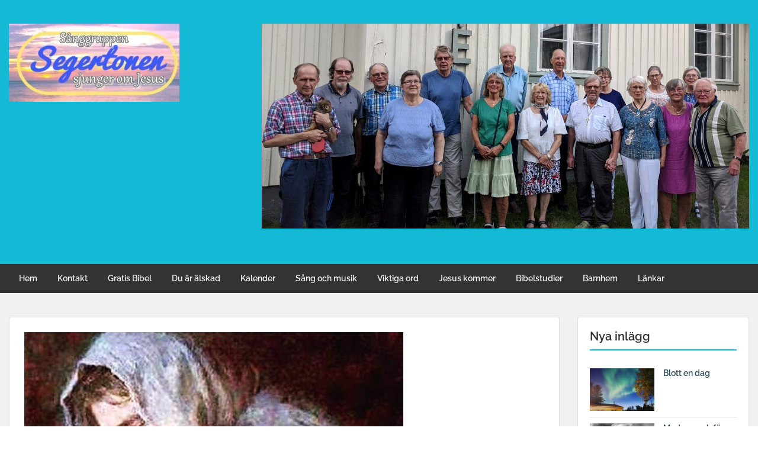

--- FILE ---
content_type: text/html; charset=UTF-8
request_url: https://blogg.segertonen.se/2022/08/18/kom-till-honom/
body_size: 19709
content:
<!doctype html><html lang="sv-SE" class="no-js no-svg"><head><meta charset="UTF-8"><meta name="viewport" content="width=device-width, initial-scale=1"><link rel="profile" href="http://gmpg.org/xfn/11"><link rel="pingback" href="https://blogg.segertonen.se/xmlrpc.php"/><title>Kom till Honom &#8211; Sånggruppen Segertonen sjunger om Jesus</title><meta name='robots' content='max-image-preview:large' /><link rel='dns-prefetch' href='//fonts-static.group-cdn.one' /><link rel="alternate" type="application/rss+xml" title="Sånggruppen Segertonen sjunger om Jesus &raquo; Webbflöde" href="https://blogg.segertonen.se/feed/" /><link rel="alternate" type="application/rss+xml" title="Sånggruppen Segertonen sjunger om Jesus &raquo; Kommentarsflöde" href="https://blogg.segertonen.se/comments/feed/" /><link rel="alternate" type="application/rss+xml" title="Sånggruppen Segertonen sjunger om Jesus &raquo; Kommentarsflöde för Kom till Honom" href="https://blogg.segertonen.se/2022/08/18/kom-till-honom/feed/" /><link rel="alternate" title="oEmbed (JSON)" type="application/json+oembed" href="https://blogg.segertonen.se/wp-json/oembed/1.0/embed?url=https%3A%2F%2Fblogg.segertonen.se%2F2022%2F08%2F18%2Fkom-till-honom%2F" /><link rel="alternate" title="oEmbed (XML)" type="text/xml+oembed" href="https://blogg.segertonen.se/wp-json/oembed/1.0/embed?url=https%3A%2F%2Fblogg.segertonen.se%2F2022%2F08%2F18%2Fkom-till-honom%2F&#038;format=xml" />  <script src="//www.googletagmanager.com/gtag/js?id=G-5G1FSJ9CWY"  data-cfasync="false" data-wpfc-render="false" type="text/javascript" async></script> <script data-cfasync="false" data-wpfc-render="false" type="text/javascript">var mi_version = '9.11.1';
				var mi_track_user = true;
				var mi_no_track_reason = '';
								var MonsterInsightsDefaultLocations = {"page_location":"https:\/\/blogg.segertonen.se\/2022\/08\/18\/kom-till-honom\/"};
								if ( typeof MonsterInsightsPrivacyGuardFilter === 'function' ) {
					var MonsterInsightsLocations = (typeof MonsterInsightsExcludeQuery === 'object') ? MonsterInsightsPrivacyGuardFilter( MonsterInsightsExcludeQuery ) : MonsterInsightsPrivacyGuardFilter( MonsterInsightsDefaultLocations );
				} else {
					var MonsterInsightsLocations = (typeof MonsterInsightsExcludeQuery === 'object') ? MonsterInsightsExcludeQuery : MonsterInsightsDefaultLocations;
				}

								var disableStrs = [
										'ga-disable-G-5G1FSJ9CWY',
									];

				/* Function to detect opted out users */
				function __gtagTrackerIsOptedOut() {
					for (var index = 0; index < disableStrs.length; index++) {
						if (document.cookie.indexOf(disableStrs[index] + '=true') > -1) {
							return true;
						}
					}

					return false;
				}

				/* Disable tracking if the opt-out cookie exists. */
				if (__gtagTrackerIsOptedOut()) {
					for (var index = 0; index < disableStrs.length; index++) {
						window[disableStrs[index]] = true;
					}
				}

				/* Opt-out function */
				function __gtagTrackerOptout() {
					for (var index = 0; index < disableStrs.length; index++) {
						document.cookie = disableStrs[index] + '=true; expires=Thu, 31 Dec 2099 23:59:59 UTC; path=/';
						window[disableStrs[index]] = true;
					}
				}

				if ('undefined' === typeof gaOptout) {
					function gaOptout() {
						__gtagTrackerOptout();
					}
				}
								window.dataLayer = window.dataLayer || [];

				window.MonsterInsightsDualTracker = {
					helpers: {},
					trackers: {},
				};
				if (mi_track_user) {
					function __gtagDataLayer() {
						dataLayer.push(arguments);
					}

					function __gtagTracker(type, name, parameters) {
						if (!parameters) {
							parameters = {};
						}

						if (parameters.send_to) {
							__gtagDataLayer.apply(null, arguments);
							return;
						}

						if (type === 'event') {
														parameters.send_to = monsterinsights_frontend.v4_id;
							var hookName = name;
							if (typeof parameters['event_category'] !== 'undefined') {
								hookName = parameters['event_category'] + ':' + name;
							}

							if (typeof MonsterInsightsDualTracker.trackers[hookName] !== 'undefined') {
								MonsterInsightsDualTracker.trackers[hookName](parameters);
							} else {
								__gtagDataLayer('event', name, parameters);
							}
							
						} else {
							__gtagDataLayer.apply(null, arguments);
						}
					}

					__gtagTracker('js', new Date());
					__gtagTracker('set', {
						'developer_id.dZGIzZG': true,
											});
					if ( MonsterInsightsLocations.page_location ) {
						__gtagTracker('set', MonsterInsightsLocations);
					}
										__gtagTracker('config', 'G-5G1FSJ9CWY', {"forceSSL":"true","link_attribution":"true"} );
										window.gtag = __gtagTracker;										(function () {
						/* https://developers.google.com/analytics/devguides/collection/analyticsjs/ */
						/* ga and __gaTracker compatibility shim. */
						var noopfn = function () {
							return null;
						};
						var newtracker = function () {
							return new Tracker();
						};
						var Tracker = function () {
							return null;
						};
						var p = Tracker.prototype;
						p.get = noopfn;
						p.set = noopfn;
						p.send = function () {
							var args = Array.prototype.slice.call(arguments);
							args.unshift('send');
							__gaTracker.apply(null, args);
						};
						var __gaTracker = function () {
							var len = arguments.length;
							if (len === 0) {
								return;
							}
							var f = arguments[len - 1];
							if (typeof f !== 'object' || f === null || typeof f.hitCallback !== 'function') {
								if ('send' === arguments[0]) {
									var hitConverted, hitObject = false, action;
									if ('event' === arguments[1]) {
										if ('undefined' !== typeof arguments[3]) {
											hitObject = {
												'eventAction': arguments[3],
												'eventCategory': arguments[2],
												'eventLabel': arguments[4],
												'value': arguments[5] ? arguments[5] : 1,
											}
										}
									}
									if ('pageview' === arguments[1]) {
										if ('undefined' !== typeof arguments[2]) {
											hitObject = {
												'eventAction': 'page_view',
												'page_path': arguments[2],
											}
										}
									}
									if (typeof arguments[2] === 'object') {
										hitObject = arguments[2];
									}
									if (typeof arguments[5] === 'object') {
										Object.assign(hitObject, arguments[5]);
									}
									if ('undefined' !== typeof arguments[1].hitType) {
										hitObject = arguments[1];
										if ('pageview' === hitObject.hitType) {
											hitObject.eventAction = 'page_view';
										}
									}
									if (hitObject) {
										action = 'timing' === arguments[1].hitType ? 'timing_complete' : hitObject.eventAction;
										hitConverted = mapArgs(hitObject);
										__gtagTracker('event', action, hitConverted);
									}
								}
								return;
							}

							function mapArgs(args) {
								var arg, hit = {};
								var gaMap = {
									'eventCategory': 'event_category',
									'eventAction': 'event_action',
									'eventLabel': 'event_label',
									'eventValue': 'event_value',
									'nonInteraction': 'non_interaction',
									'timingCategory': 'event_category',
									'timingVar': 'name',
									'timingValue': 'value',
									'timingLabel': 'event_label',
									'page': 'page_path',
									'location': 'page_location',
									'title': 'page_title',
									'referrer' : 'page_referrer',
								};
								for (arg in args) {
																		if (!(!args.hasOwnProperty(arg) || !gaMap.hasOwnProperty(arg))) {
										hit[gaMap[arg]] = args[arg];
									} else {
										hit[arg] = args[arg];
									}
								}
								return hit;
							}

							try {
								f.hitCallback();
							} catch (ex) {
							}
						};
						__gaTracker.create = newtracker;
						__gaTracker.getByName = newtracker;
						__gaTracker.getAll = function () {
							return [];
						};
						__gaTracker.remove = noopfn;
						__gaTracker.loaded = true;
						window['__gaTracker'] = __gaTracker;
					})();
									} else {
										console.log("");
					(function () {
						function __gtagTracker() {
							return null;
						}

						window['__gtagTracker'] = __gtagTracker;
						window['gtag'] = __gtagTracker;
					})();
									}</script> <style id='wp-img-auto-sizes-contain-inline-css' type='text/css'>img:is([sizes=auto i],[sizes^="auto," i]){contain-intrinsic-size:3000px 1500px}
/*# sourceURL=wp-img-auto-sizes-contain-inline-css */</style><link rel='stylesheet' id='ot-google-fonts-via-onecom-cdn-raleway-css' href='https://fonts-static.group-cdn.one/fonts/google/raleway/raleway.css' type='text/css' media='all' /><style id='wp-emoji-styles-inline-css' type='text/css'>img.wp-smiley, img.emoji {
		display: inline !important;
		border: none !important;
		box-shadow: none !important;
		height: 1em !important;
		width: 1em !important;
		margin: 0 0.07em !important;
		vertical-align: -0.1em !important;
		background: none !important;
		padding: 0 !important;
	}
/*# sourceURL=wp-emoji-styles-inline-css */</style><style id='wp-block-library-inline-css' type='text/css'>:root{--wp-block-synced-color:#7a00df;--wp-block-synced-color--rgb:122,0,223;--wp-bound-block-color:var(--wp-block-synced-color);--wp-editor-canvas-background:#ddd;--wp-admin-theme-color:#007cba;--wp-admin-theme-color--rgb:0,124,186;--wp-admin-theme-color-darker-10:#006ba1;--wp-admin-theme-color-darker-10--rgb:0,107,160.5;--wp-admin-theme-color-darker-20:#005a87;--wp-admin-theme-color-darker-20--rgb:0,90,135;--wp-admin-border-width-focus:2px}@media (min-resolution:192dpi){:root{--wp-admin-border-width-focus:1.5px}}.wp-element-button{cursor:pointer}:root .has-very-light-gray-background-color{background-color:#eee}:root .has-very-dark-gray-background-color{background-color:#313131}:root .has-very-light-gray-color{color:#eee}:root .has-very-dark-gray-color{color:#313131}:root .has-vivid-green-cyan-to-vivid-cyan-blue-gradient-background{background:linear-gradient(135deg,#00d084,#0693e3)}:root .has-purple-crush-gradient-background{background:linear-gradient(135deg,#34e2e4,#4721fb 50%,#ab1dfe)}:root .has-hazy-dawn-gradient-background{background:linear-gradient(135deg,#faaca8,#dad0ec)}:root .has-subdued-olive-gradient-background{background:linear-gradient(135deg,#fafae1,#67a671)}:root .has-atomic-cream-gradient-background{background:linear-gradient(135deg,#fdd79a,#004a59)}:root .has-nightshade-gradient-background{background:linear-gradient(135deg,#330968,#31cdcf)}:root .has-midnight-gradient-background{background:linear-gradient(135deg,#020381,#2874fc)}:root{--wp--preset--font-size--normal:16px;--wp--preset--font-size--huge:42px}.has-regular-font-size{font-size:1em}.has-larger-font-size{font-size:2.625em}.has-normal-font-size{font-size:var(--wp--preset--font-size--normal)}.has-huge-font-size{font-size:var(--wp--preset--font-size--huge)}.has-text-align-center{text-align:center}.has-text-align-left{text-align:left}.has-text-align-right{text-align:right}.has-fit-text{white-space:nowrap!important}#end-resizable-editor-section{display:none}.aligncenter{clear:both}.items-justified-left{justify-content:flex-start}.items-justified-center{justify-content:center}.items-justified-right{justify-content:flex-end}.items-justified-space-between{justify-content:space-between}.screen-reader-text{border:0;clip-path:inset(50%);height:1px;margin:-1px;overflow:hidden;padding:0;position:absolute;width:1px;word-wrap:normal!important}.screen-reader-text:focus{background-color:#ddd;clip-path:none;color:#444;display:block;font-size:1em;height:auto;left:5px;line-height:normal;padding:15px 23px 14px;text-decoration:none;top:5px;width:auto;z-index:100000}html :where(.has-border-color){border-style:solid}html :where([style*=border-top-color]){border-top-style:solid}html :where([style*=border-right-color]){border-right-style:solid}html :where([style*=border-bottom-color]){border-bottom-style:solid}html :where([style*=border-left-color]){border-left-style:solid}html :where([style*=border-width]){border-style:solid}html :where([style*=border-top-width]){border-top-style:solid}html :where([style*=border-right-width]){border-right-style:solid}html :where([style*=border-bottom-width]){border-bottom-style:solid}html :where([style*=border-left-width]){border-left-style:solid}html :where(img[class*=wp-image-]){height:auto;max-width:100%}:where(figure){margin:0 0 1em}html :where(.is-position-sticky){--wp-admin--admin-bar--position-offset:var(--wp-admin--admin-bar--height,0px)}@media screen and (max-width:600px){html :where(.is-position-sticky){--wp-admin--admin-bar--position-offset:0px}}

/*# sourceURL=wp-block-library-inline-css */</style><style id='wp-block-embed-inline-css' type='text/css'>.wp-block-embed.alignleft,.wp-block-embed.alignright,.wp-block[data-align=left]>[data-type="core/embed"],.wp-block[data-align=right]>[data-type="core/embed"]{max-width:360px;width:100%}.wp-block-embed.alignleft .wp-block-embed__wrapper,.wp-block-embed.alignright .wp-block-embed__wrapper,.wp-block[data-align=left]>[data-type="core/embed"] .wp-block-embed__wrapper,.wp-block[data-align=right]>[data-type="core/embed"] .wp-block-embed__wrapper{min-width:280px}.wp-block-cover .wp-block-embed{min-height:240px;min-width:320px}.wp-block-embed{overflow-wrap:break-word}.wp-block-embed :where(figcaption){margin-bottom:1em;margin-top:.5em}.wp-block-embed iframe{max-width:100%}.wp-block-embed__wrapper{position:relative}.wp-embed-responsive .wp-has-aspect-ratio .wp-block-embed__wrapper:before{content:"";display:block;padding-top:50%}.wp-embed-responsive .wp-has-aspect-ratio iframe{bottom:0;height:100%;left:0;position:absolute;right:0;top:0;width:100%}.wp-embed-responsive .wp-embed-aspect-21-9 .wp-block-embed__wrapper:before{padding-top:42.85%}.wp-embed-responsive .wp-embed-aspect-18-9 .wp-block-embed__wrapper:before{padding-top:50%}.wp-embed-responsive .wp-embed-aspect-16-9 .wp-block-embed__wrapper:before{padding-top:56.25%}.wp-embed-responsive .wp-embed-aspect-4-3 .wp-block-embed__wrapper:before{padding-top:75%}.wp-embed-responsive .wp-embed-aspect-1-1 .wp-block-embed__wrapper:before{padding-top:100%}.wp-embed-responsive .wp-embed-aspect-9-16 .wp-block-embed__wrapper:before{padding-top:177.77%}.wp-embed-responsive .wp-embed-aspect-1-2 .wp-block-embed__wrapper:before{padding-top:200%}
/*# sourceURL=https://blogg.segertonen.se/wp-includes/blocks/embed/style.min.css */</style><style id='wp-block-paragraph-inline-css' type='text/css'>.is-small-text{font-size:.875em}.is-regular-text{font-size:1em}.is-large-text{font-size:2.25em}.is-larger-text{font-size:3em}.has-drop-cap:not(:focus):first-letter{float:left;font-size:8.4em;font-style:normal;font-weight:100;line-height:.68;margin:.05em .1em 0 0;text-transform:uppercase}body.rtl .has-drop-cap:not(:focus):first-letter{float:none;margin-left:.1em}p.has-drop-cap.has-background{overflow:hidden}:root :where(p.has-background){padding:1.25em 2.375em}:where(p.has-text-color:not(.has-link-color)) a{color:inherit}p.has-text-align-left[style*="writing-mode:vertical-lr"],p.has-text-align-right[style*="writing-mode:vertical-rl"]{rotate:180deg}
/*# sourceURL=https://blogg.segertonen.se/wp-includes/blocks/paragraph/style.min.css */</style><style id='global-styles-inline-css' type='text/css'>:root{--wp--preset--aspect-ratio--square: 1;--wp--preset--aspect-ratio--4-3: 4/3;--wp--preset--aspect-ratio--3-4: 3/4;--wp--preset--aspect-ratio--3-2: 3/2;--wp--preset--aspect-ratio--2-3: 2/3;--wp--preset--aspect-ratio--16-9: 16/9;--wp--preset--aspect-ratio--9-16: 9/16;--wp--preset--color--black: #000000;--wp--preset--color--cyan-bluish-gray: #abb8c3;--wp--preset--color--white: #ffffff;--wp--preset--color--pale-pink: #f78da7;--wp--preset--color--vivid-red: #cf2e2e;--wp--preset--color--luminous-vivid-orange: #ff6900;--wp--preset--color--luminous-vivid-amber: #fcb900;--wp--preset--color--light-green-cyan: #7bdcb5;--wp--preset--color--vivid-green-cyan: #00d084;--wp--preset--color--pale-cyan-blue: #8ed1fc;--wp--preset--color--vivid-cyan-blue: #0693e3;--wp--preset--color--vivid-purple: #9b51e0;--wp--preset--gradient--vivid-cyan-blue-to-vivid-purple: linear-gradient(135deg,rgb(6,147,227) 0%,rgb(155,81,224) 100%);--wp--preset--gradient--light-green-cyan-to-vivid-green-cyan: linear-gradient(135deg,rgb(122,220,180) 0%,rgb(0,208,130) 100%);--wp--preset--gradient--luminous-vivid-amber-to-luminous-vivid-orange: linear-gradient(135deg,rgb(252,185,0) 0%,rgb(255,105,0) 100%);--wp--preset--gradient--luminous-vivid-orange-to-vivid-red: linear-gradient(135deg,rgb(255,105,0) 0%,rgb(207,46,46) 100%);--wp--preset--gradient--very-light-gray-to-cyan-bluish-gray: linear-gradient(135deg,rgb(238,238,238) 0%,rgb(169,184,195) 100%);--wp--preset--gradient--cool-to-warm-spectrum: linear-gradient(135deg,rgb(74,234,220) 0%,rgb(151,120,209) 20%,rgb(207,42,186) 40%,rgb(238,44,130) 60%,rgb(251,105,98) 80%,rgb(254,248,76) 100%);--wp--preset--gradient--blush-light-purple: linear-gradient(135deg,rgb(255,206,236) 0%,rgb(152,150,240) 100%);--wp--preset--gradient--blush-bordeaux: linear-gradient(135deg,rgb(254,205,165) 0%,rgb(254,45,45) 50%,rgb(107,0,62) 100%);--wp--preset--gradient--luminous-dusk: linear-gradient(135deg,rgb(255,203,112) 0%,rgb(199,81,192) 50%,rgb(65,88,208) 100%);--wp--preset--gradient--pale-ocean: linear-gradient(135deg,rgb(255,245,203) 0%,rgb(182,227,212) 50%,rgb(51,167,181) 100%);--wp--preset--gradient--electric-grass: linear-gradient(135deg,rgb(202,248,128) 0%,rgb(113,206,126) 100%);--wp--preset--gradient--midnight: linear-gradient(135deg,rgb(2,3,129) 0%,rgb(40,116,252) 100%);--wp--preset--font-size--small: 13px;--wp--preset--font-size--medium: 20px;--wp--preset--font-size--large: 36px;--wp--preset--font-size--x-large: 42px;--wp--preset--spacing--20: 0.44rem;--wp--preset--spacing--30: 0.67rem;--wp--preset--spacing--40: 1rem;--wp--preset--spacing--50: 1.5rem;--wp--preset--spacing--60: 2.25rem;--wp--preset--spacing--70: 3.38rem;--wp--preset--spacing--80: 5.06rem;--wp--preset--shadow--natural: 6px 6px 9px rgba(0, 0, 0, 0.2);--wp--preset--shadow--deep: 12px 12px 50px rgba(0, 0, 0, 0.4);--wp--preset--shadow--sharp: 6px 6px 0px rgba(0, 0, 0, 0.2);--wp--preset--shadow--outlined: 6px 6px 0px -3px rgb(255, 255, 255), 6px 6px rgb(0, 0, 0);--wp--preset--shadow--crisp: 6px 6px 0px rgb(0, 0, 0);}:where(.is-layout-flex){gap: 0.5em;}:where(.is-layout-grid){gap: 0.5em;}body .is-layout-flex{display: flex;}.is-layout-flex{flex-wrap: wrap;align-items: center;}.is-layout-flex > :is(*, div){margin: 0;}body .is-layout-grid{display: grid;}.is-layout-grid > :is(*, div){margin: 0;}:where(.wp-block-columns.is-layout-flex){gap: 2em;}:where(.wp-block-columns.is-layout-grid){gap: 2em;}:where(.wp-block-post-template.is-layout-flex){gap: 1.25em;}:where(.wp-block-post-template.is-layout-grid){gap: 1.25em;}.has-black-color{color: var(--wp--preset--color--black) !important;}.has-cyan-bluish-gray-color{color: var(--wp--preset--color--cyan-bluish-gray) !important;}.has-white-color{color: var(--wp--preset--color--white) !important;}.has-pale-pink-color{color: var(--wp--preset--color--pale-pink) !important;}.has-vivid-red-color{color: var(--wp--preset--color--vivid-red) !important;}.has-luminous-vivid-orange-color{color: var(--wp--preset--color--luminous-vivid-orange) !important;}.has-luminous-vivid-amber-color{color: var(--wp--preset--color--luminous-vivid-amber) !important;}.has-light-green-cyan-color{color: var(--wp--preset--color--light-green-cyan) !important;}.has-vivid-green-cyan-color{color: var(--wp--preset--color--vivid-green-cyan) !important;}.has-pale-cyan-blue-color{color: var(--wp--preset--color--pale-cyan-blue) !important;}.has-vivid-cyan-blue-color{color: var(--wp--preset--color--vivid-cyan-blue) !important;}.has-vivid-purple-color{color: var(--wp--preset--color--vivid-purple) !important;}.has-black-background-color{background-color: var(--wp--preset--color--black) !important;}.has-cyan-bluish-gray-background-color{background-color: var(--wp--preset--color--cyan-bluish-gray) !important;}.has-white-background-color{background-color: var(--wp--preset--color--white) !important;}.has-pale-pink-background-color{background-color: var(--wp--preset--color--pale-pink) !important;}.has-vivid-red-background-color{background-color: var(--wp--preset--color--vivid-red) !important;}.has-luminous-vivid-orange-background-color{background-color: var(--wp--preset--color--luminous-vivid-orange) !important;}.has-luminous-vivid-amber-background-color{background-color: var(--wp--preset--color--luminous-vivid-amber) !important;}.has-light-green-cyan-background-color{background-color: var(--wp--preset--color--light-green-cyan) !important;}.has-vivid-green-cyan-background-color{background-color: var(--wp--preset--color--vivid-green-cyan) !important;}.has-pale-cyan-blue-background-color{background-color: var(--wp--preset--color--pale-cyan-blue) !important;}.has-vivid-cyan-blue-background-color{background-color: var(--wp--preset--color--vivid-cyan-blue) !important;}.has-vivid-purple-background-color{background-color: var(--wp--preset--color--vivid-purple) !important;}.has-black-border-color{border-color: var(--wp--preset--color--black) !important;}.has-cyan-bluish-gray-border-color{border-color: var(--wp--preset--color--cyan-bluish-gray) !important;}.has-white-border-color{border-color: var(--wp--preset--color--white) !important;}.has-pale-pink-border-color{border-color: var(--wp--preset--color--pale-pink) !important;}.has-vivid-red-border-color{border-color: var(--wp--preset--color--vivid-red) !important;}.has-luminous-vivid-orange-border-color{border-color: var(--wp--preset--color--luminous-vivid-orange) !important;}.has-luminous-vivid-amber-border-color{border-color: var(--wp--preset--color--luminous-vivid-amber) !important;}.has-light-green-cyan-border-color{border-color: var(--wp--preset--color--light-green-cyan) !important;}.has-vivid-green-cyan-border-color{border-color: var(--wp--preset--color--vivid-green-cyan) !important;}.has-pale-cyan-blue-border-color{border-color: var(--wp--preset--color--pale-cyan-blue) !important;}.has-vivid-cyan-blue-border-color{border-color: var(--wp--preset--color--vivid-cyan-blue) !important;}.has-vivid-purple-border-color{border-color: var(--wp--preset--color--vivid-purple) !important;}.has-vivid-cyan-blue-to-vivid-purple-gradient-background{background: var(--wp--preset--gradient--vivid-cyan-blue-to-vivid-purple) !important;}.has-light-green-cyan-to-vivid-green-cyan-gradient-background{background: var(--wp--preset--gradient--light-green-cyan-to-vivid-green-cyan) !important;}.has-luminous-vivid-amber-to-luminous-vivid-orange-gradient-background{background: var(--wp--preset--gradient--luminous-vivid-amber-to-luminous-vivid-orange) !important;}.has-luminous-vivid-orange-to-vivid-red-gradient-background{background: var(--wp--preset--gradient--luminous-vivid-orange-to-vivid-red) !important;}.has-very-light-gray-to-cyan-bluish-gray-gradient-background{background: var(--wp--preset--gradient--very-light-gray-to-cyan-bluish-gray) !important;}.has-cool-to-warm-spectrum-gradient-background{background: var(--wp--preset--gradient--cool-to-warm-spectrum) !important;}.has-blush-light-purple-gradient-background{background: var(--wp--preset--gradient--blush-light-purple) !important;}.has-blush-bordeaux-gradient-background{background: var(--wp--preset--gradient--blush-bordeaux) !important;}.has-luminous-dusk-gradient-background{background: var(--wp--preset--gradient--luminous-dusk) !important;}.has-pale-ocean-gradient-background{background: var(--wp--preset--gradient--pale-ocean) !important;}.has-electric-grass-gradient-background{background: var(--wp--preset--gradient--electric-grass) !important;}.has-midnight-gradient-background{background: var(--wp--preset--gradient--midnight) !important;}.has-small-font-size{font-size: var(--wp--preset--font-size--small) !important;}.has-medium-font-size{font-size: var(--wp--preset--font-size--medium) !important;}.has-large-font-size{font-size: var(--wp--preset--font-size--large) !important;}.has-x-large-font-size{font-size: var(--wp--preset--font-size--x-large) !important;}
/*# sourceURL=global-styles-inline-css */</style><style id='classic-theme-styles-inline-css' type='text/css'>/*! This file is auto-generated */
.wp-block-button__link{color:#fff;background-color:#32373c;border-radius:9999px;box-shadow:none;text-decoration:none;padding:calc(.667em + 2px) calc(1.333em + 2px);font-size:1.125em}.wp-block-file__button{background:#32373c;color:#fff;text-decoration:none}
/*# sourceURL=/wp-includes/css/classic-themes.min.css */</style><link rel='stylesheet' id='style-oct-travelo-all-css' href='https://usercontent.one/wp/blogg.segertonen.se/wp-content/themes/onecom-travelo/assets/min-css/style.min.css?ver=0.7.5' type='text/css' media='all' /><link rel='stylesheet' id='dashicons-css' href='https://blogg.segertonen.se/wp-includes/css/dashicons.min.css?ver=6.9' type='text/css' media='all' /><link rel='stylesheet' id='raleway-google-font-css' href='//fonts-static.group-cdn.one/fonts/google/raleway/raleway.css?ver=6.9' type='text/css' media='all' /> <script type="text/javascript" src="https://usercontent.one/wp/blogg.segertonen.se/wp-content/plugins/google-analytics-for-wordpress/assets/js/frontend-gtag.min.js?ver=9.11.1" id="monsterinsights-frontend-script-js" async="async" data-wp-strategy="async"></script> <script data-cfasync="false" data-wpfc-render="false" type="text/javascript" id='monsterinsights-frontend-script-js-extra'>var monsterinsights_frontend = {"js_events_tracking":"true","download_extensions":"doc,pdf,ppt,zip,xls,docx,pptx,xlsx","inbound_paths":"[{\"path\":\"\\\/go\\\/\",\"label\":\"affiliate\"},{\"path\":\"\\\/recommend\\\/\",\"label\":\"affiliate\"}]","home_url":"https:\/\/blogg.segertonen.se","hash_tracking":"false","v4_id":"G-5G1FSJ9CWY"};</script> <script type="text/javascript" src="https://blogg.segertonen.se/wp-includes/js/jquery/jquery.min.js?ver=3.7.1" id="jquery-core-js"></script> <link rel="https://api.w.org/" href="https://blogg.segertonen.se/wp-json/" /><link rel="alternate" title="JSON" type="application/json" href="https://blogg.segertonen.se/wp-json/wp/v2/posts/4901" /><link rel="EditURI" type="application/rsd+xml" title="RSD" href="https://blogg.segertonen.se/xmlrpc.php?rsd" /><meta name="generator" content="WordPress 6.9" /><link rel="canonical" href="https://blogg.segertonen.se/2022/08/18/kom-till-honom/" /><link rel='shortlink' href='https://blogg.segertonen.se/?p=4901' /><style>[class*=" icon-oc-"],[class^=icon-oc-]{speak:none;font-style:normal;font-weight:400;font-variant:normal;text-transform:none;line-height:1;-webkit-font-smoothing:antialiased;-moz-osx-font-smoothing:grayscale}.icon-oc-one-com-white-32px-fill:before{content:"901"}.icon-oc-one-com:before{content:"900"}#one-com-icon,.toplevel_page_onecom-wp .wp-menu-image{speak:none;display:flex;align-items:center;justify-content:center;text-transform:none;line-height:1;-webkit-font-smoothing:antialiased;-moz-osx-font-smoothing:grayscale}.onecom-wp-admin-bar-item>a,.toplevel_page_onecom-wp>.wp-menu-name{font-size:16px;font-weight:400;line-height:1}.toplevel_page_onecom-wp>.wp-menu-name img{width:69px;height:9px;}.wp-submenu-wrap.wp-submenu>.wp-submenu-head>img{width:88px;height:auto}.onecom-wp-admin-bar-item>a img{height:7px!important}.onecom-wp-admin-bar-item>a img,.toplevel_page_onecom-wp>.wp-menu-name img{opacity:.8}.onecom-wp-admin-bar-item.hover>a img,.toplevel_page_onecom-wp.wp-has-current-submenu>.wp-menu-name img,li.opensub>a.toplevel_page_onecom-wp>.wp-menu-name img{opacity:1}#one-com-icon:before,.onecom-wp-admin-bar-item>a:before,.toplevel_page_onecom-wp>.wp-menu-image:before{content:'';position:static!important;background-color:rgba(240,245,250,.4);border-radius:102px;width:18px;height:18px;padding:0!important}.onecom-wp-admin-bar-item>a:before{width:14px;height:14px}.onecom-wp-admin-bar-item.hover>a:before,.toplevel_page_onecom-wp.opensub>a>.wp-menu-image:before,.toplevel_page_onecom-wp.wp-has-current-submenu>.wp-menu-image:before{background-color:#76b82a}.onecom-wp-admin-bar-item>a{display:inline-flex!important;align-items:center;justify-content:center}#one-com-logo-wrapper{font-size:4em}#one-com-icon{vertical-align:middle}.imagify-welcome{display:none !important;}</style><noscript><style>.vce-row-container .vcv-lozad {display: none}</style></noscript><meta name="generator" content="Powered by Visual Composer Website Builder - fast and easy-to-use drag and drop visual editor for WordPress."/><style type="text/css">.recentcomments a{display:inline !important;padding:0 !important;margin:0 !important;}</style><link rel="icon" href="https://usercontent.one/wp/blogg.segertonen.se/wp-content/uploads/2020/02/cropped-himmelhjärtat-32x32.jpg" sizes="32x32" /><link rel="icon" href="https://usercontent.one/wp/blogg.segertonen.se/wp-content/uploads/2020/02/cropped-himmelhjärtat-192x192.jpg" sizes="192x192" /><link rel="apple-touch-icon" href="https://usercontent.one/wp/blogg.segertonen.se/wp-content/uploads/2020/02/cropped-himmelhjärtat-180x180.jpg" /><meta name="msapplication-TileImage" content="https://usercontent.one/wp/blogg.segertonen.se/wp-content/uploads/2020/02/cropped-himmelhjärtat-270x270.jpg" /><style type="text/css">/* Primary Skin Color */
        .oct-post-meta a, oct-post-meta a:visited,
        .widget-area a, .widget-area a:visited,
        .card-body h2 a, .card-body h2 a:visited{
            color: #2C4A58;
        }

        /* Primary Skin Color */
        a:hover,
        .section-content a:hover,
        .featured-box a:hover,
        .oct-main-content a:hover,
        .widget a:hover,
        .oct-post-meta a:hover,
        .widget-area a:hover,
        .widget-area h2 a:hover,
        .card-body h2 a:hover{
            color: #00a3ac;
        }

        #wp-calendar thead th {
            background-color: #2C4A58;
        }

        /* Exclude border for webshop spiner button (it will have its own color) */
        a.btn:not(.input-group-addon),
        a.btn:visited:not(.input-group-addon) {
            border-color: #2C4A58 !important;
        }
        a.btn:hover {
            background-color: #2C4A58;
        }

        .onecom-webshop-main a.button:hover,
        .onecom-webshop-main button:hover
        {
            background-color: #2C4A58 !important;
        }

        body {color:#313131;}.onecom-webshop-main svg {fill:#313131;}#page{background-color:#F2F1F2;}h1  {color:#313131;}h2{color:#313131;}h3{color:#313131;}h4{color:#313131;}h5{color:#313131;}h6{color:#313131;}a, .page .oct-post-content a, .single .oct-post-content a,.section-content a, .featured-box a, .oct-main-content a, .widget a, .textwidget a, .service-details a{color:#2C4A58;}a:active, .page .oct-post-content a:active, .single .oct-post-content a:active, .section-content a:active, .featured-box a:active, .oct-main-content a:active, .widget a:active, .textwidget a:active, .service-details a:active{color:#2C4A58;}a:visited, .page .oct-post-content a:visited, .single .oct-post-content a:visited, .section-content a:visited, .featured-box a:visited, .oct-main-content a:visited, .widget a:visited, .textwidget a:visited, .service-details a:visited{color:#2C4A58;}a:hover, .page .oct-post-content a:hover, .single .oct-post-content a:hover, .section-content a:hover, .featured-box a:hover, .oct-main-content a:hover, .widget a:hover, .oct-post-meta a:hover, .widget-area a:hover, .widget-area h2 a:hover, .card-body h2 a:hover{color:#14b9d5;}.btn.btn-primary, .btn.btn-primary:visited{color:#efefef;background-color:#14b9d5;}.btn.btn-primary:hover{color:#efefef;background-color:#17a2b8;}.onecom-webshop-main a.button, .onecom-webshop-main button, .onecom-webshop-main a.button:visited{color:#efefef;background-color:#14b9d5;}.onecom-webshop-main a.button:hover, .onecom-webshop-main button:hover{color:#efefef !important;background-color:#17a2b8 !important;}.onecom-webshop-main a.button.button-back {color:#efefef;background-color:#14b9d5;}.btn.btn-primary { border: none}.btn.btn-primary:hover { border: none}.oct-header-menu {background-color:#333333;}#primary-nav ul li a{color:#efefef;}#primary-nav ul li:hover > a{color:#333333;}#primary-nav ul li.current_page_item a, #primary-nav ul li.current-menu-item>a, #primary-nav ul li.current-menu-parent a{color:#333333;}#primary-nav ul li a{background-color:#333333;}#primary-nav ul li:hover > a{background-color:#efefef;}#primary-nav ul li.current_page_item a, #primary-nav ul li.current-menu-item>a, #primary-nav ul li.current-menu-parent a{background-color:#efefef;}#primary-nav ul.sub-menu li a{color:#efefef;}#primary-nav ul.sub-menu li:hover > a{color:#333333;}#primary-nav ul.sub-menu li.current_page_item a, #primary-nav ul.sub-menu li.current-menu-item a{color:#333333;}#primary-nav ul.sub-menu li a{background-color:#333333;}#primary-nav ul.sub-menu li:hover > a{background-color:#efefef;}#primary-nav ul.sub-menu li.current_page_item a, #primary-nav ul.sub-menu li.current-menu-item a{background-color:#efefef;}.oct-head-bar{background-color:#14b9d5;}.oct-site-logo h1 a, .oct-site-logo h2 a, .oct-site-logo h1 a:visited, .oct-site-logo h2 a:visited {color:#efefef;}.oct-site-logo h1 a:hover, .oct-site-logo h2 a:hover{}.oct-slider h4 {color:#efefef;}.oct-slider .carousel-description {color:#efefef;}.oct-slider .carousel-caption{background-color:#000000;}#oct-site-footer{background-color:#202020;}#oct-site-footer h3{color:#efefef;}#oct-site-footer, #oct-site-footer p{color:#efefef;}#oct-site-footer a{color:#ffffff;}#oct-site-footer a:active{color:#efefef;}#oct-site-footer a:visited{color:#ffffff;}#oct-site-footer a:hover{color:#efefef;}#oct-copyright {background-color:#181818;}#oct-copyright, #oct-copyright p{color:#cccccc;}.oct-site-logo img{max-height:200px;}.oct-site-logo h1 a, .oct-site-logo h2 a, .oct-site-logo h1, .oct-site-logo h2 {font-family:Raleway;font-size:40px;font-style:normal;font-weight:bold;text-decoration:none;}#primary-nav ul li a{font-family:Raleway;font-size:14px;font-style:normal;font-weight:600;text-decoration:none;}body, body p, .section-content, .section-content p, .sidebar, .oct-magazine-section, .oct-main-content, .oct-main-content p, widget-area, .textwidget{font-family:Arial;font-size:14px;font-style:normal;font-weight:400;}h1, .section-content h1, .featured-box h1, .oct-main-content h1, .plan-content h1, .widget-content h1, .textwidget h1, .service-details h1{font-family:Raleway;font-size:26px;font-style:normal;font-weight:700;text-decoration:none;}h2, .oct-card h2, .oct-main-content h2 {font-family:Raleway;font-size:22px;font-style:normal;font-weight:600;text-decoration:none;}h3, .section-content h3, .featured-box h3, .oct-main-content h3, .plan-content h3, .widget-content h3, .textwidget h3, .service-details h3{font-family:Raleway;font-size:20px;font-style:normal;font-weight:600;text-decoration:none;}h4, .section-content h4, .featured-box h4, .oct-main-content h4, .plan-content h4, .widget-content h4, .textwidget h4, .service-details h4{font-family:Raleway;font-size:18px;font-style:normal;font-weight:600;text-decoration:none;}h5, .section-content h5, .featured-box h5, .oct-main-content h5, .plan-content h5, .widget-content h5, .textwidget h5, .service-details h5{font-family:Raleway;font-size:16px;font-style:normal;font-weight:600;text-decoration:none;}h6, .section-content h6, .featured-box h6, .oct-main-content h6, .plan-content h6, .widget-content h6, .textwidget h6, .oct-site-logo h6, .service-details h6{font-family:Raleway;font-size:14px;font-style:normal;font-weight:600;text-decoration:none;}.btn.btn-primary{font-family:Raleway;font-size:14px;font-style:normal;font-weight:normal;text-decoration:none;}#oct-site-footer h3 {font-family:Raleway;font-size:20px;font-style:normal;font-weight:500;text-decoration:none;}#oct-site-footer, #oct-site-footer div, #oct-site-footer p, #oct-site-footer li {font-family:Raleway;font-size:13px;font-style:normal;font-weight:normal;line-height:22px;text-decoration:none;}/* Your custom CSS goes here */</style><link rel='stylesheet' id='one-shortcode-css-css' href='https://usercontent.one/wp/blogg.segertonen.se/wp-content/themes/onecom-travelo/one-shortcodes/min-css/one-shortcodes.min.css?ver=6.9' type='text/css' media='all' /><link rel='stylesheet' id='mediaelement-css' href='https://blogg.segertonen.se/wp-includes/js/mediaelement/mediaelementplayer-legacy.min.css?ver=4.2.17' type='text/css' media='all' /><link rel='stylesheet' id='wp-mediaelement-css' href='https://blogg.segertonen.se/wp-includes/js/mediaelement/wp-mediaelement.min.css?ver=6.9' type='text/css' media='all' /></head><body class="wp-singular post-template-default single single-post postid-4901 single-format-standard wp-theme-onecom-travelo vcwb"><div id="oct-wrapper"><div id="page"><section class="oct-head-bar"><div class="container"><div class="row d-lg-none"><div class="col-1"> <button class="menu-toggle mobile-only" aria-controls="sticky_menu" aria-expanded="false">Menu</button></div></div><div class="row"><div class="col-12 col-md-4"><div class="oct-site-logo"><h1 class="site-title"> <a href="https://blogg.segertonen.se/" rel="home"> <img src="https://usercontent.one/wp/blogg.segertonen.se/wp-content/uploads/2020/02/Segertonen-logga.jpg" alt="Sånggruppen Segertonen sjunger om Jesus" role="logo" /> </a></h1></div></div><div class="col-12 col-sm-12 col-md-8"><div class="oct-header-widget text-md-right"><div class="clearfix visible-md"></div><div id="media_image-10" class="widget widget_media_image"><img width="1710" height="718" src="https://usercontent.one/wp/blogg.segertonen.se/wp-content/uploads/2021/09/Betelgruppen-210728-blogg-e1632730409817.jpg" class="image wp-image-3600  attachment-full size-full" alt="" style="max-width: 100%; height: auto;" decoding="async" fetchpriority="high" srcset="https://usercontent.one/wp/blogg.segertonen.se/wp-content/uploads/2021/09/Betelgruppen-210728-blogg-e1632730409817.jpg 1710w, https://usercontent.one/wp/blogg.segertonen.se/wp-content/uploads/2021/09/Betelgruppen-210728-blogg-e1632730409817-300x126.jpg 300w, https://usercontent.one/wp/blogg.segertonen.se/wp-content/uploads/2021/09/Betelgruppen-210728-blogg-e1632730409817-1024x430.jpg 1024w, https://usercontent.one/wp/blogg.segertonen.se/wp-content/uploads/2021/09/Betelgruppen-210728-blogg-e1632730409817-768x322.jpg 768w, https://usercontent.one/wp/blogg.segertonen.se/wp-content/uploads/2021/09/Betelgruppen-210728-blogg-e1632730409817-1536x645.jpg 1536w" sizes="(max-width: 1710px) 100vw, 1710px" /></div><div id="one_social_widget-5" class="widget widget_one_social_widget"></div></div></div></div></div></section><section class="site-header oct-header-menu d-none d-lg-block"><header><div class="container"><div class="row"><div class="col-12"><nav class="nav primary-nav" id="primary-nav"><ul id="menu-gratis-bibel" class="menu"><li id="menu-item-43" class="menu-item menu-item-type-custom menu-item-object-custom menu-item-home menu-item-43"><a href="https://blogg.segertonen.se">Hem</a></li><li id="menu-item-44" class="menu-item menu-item-type-post_type menu-item-object-page menu-item-44"><a href="https://blogg.segertonen.se/kontakt/">Kontakt</a></li><li id="menu-item-113" class="menu-item menu-item-type-post_type menu-item-object-page menu-item-113"><a href="https://blogg.segertonen.se/gratis-bibel/">Gratis Bibel</a></li><li id="menu-item-120" class="menu-item menu-item-type-post_type menu-item-object-page menu-item-120"><a href="https://blogg.segertonen.se/du-ar-alskad/">Du är älskad</a></li><li id="menu-item-128" class="menu-item menu-item-type-post_type menu-item-object-page menu-item-128"><a href="https://blogg.segertonen.se/kalender/">Kalender</a></li><li id="menu-item-138" class="menu-item menu-item-type-post_type menu-item-object-page menu-item-138"><a href="https://blogg.segertonen.se/sang-och-musik/">Sång och musik</a></li><li id="menu-item-156" class="menu-item menu-item-type-post_type menu-item-object-page menu-item-156"><a href="https://blogg.segertonen.se/viktiga-ord/">Viktiga ord</a></li><li id="menu-item-190" class="menu-item menu-item-type-post_type menu-item-object-page menu-item-190"><a href="https://blogg.segertonen.se/jesus-kommer/">Jesus kommer</a></li><li id="menu-item-1673" class="menu-item menu-item-type-post_type menu-item-object-page menu-item-1673"><a href="https://blogg.segertonen.se/bibelstudier/">Bibelstudier</a></li><li id="menu-item-307" class="menu-item menu-item-type-post_type menu-item-object-page menu-item-307"><a href="https://blogg.segertonen.se/barnhem/">Barnhem</a></li><li id="menu-item-594" class="menu-item menu-item-type-post_type menu-item-object-page menu-item-594"><a href="https://blogg.segertonen.se/lankar/">Länkar</a></li></ul></nav></div></div></div></header></section><section class="oct-main-section" role="main"><div class="container mt-4"><div class="row"><div class="col-sm-12 col-md-8 col-lg-9"><div class="row"><div class="col-md-12"><article id="post-4901" class="oct-main-content post-4901 post type-post status-publish format-standard has-post-thumbnail hentry category-tankvart"><figure class="oct-featured-media"> <img width="640" height="720" src="https://usercontent.one/wp/blogg.segertonen.se/wp-content/uploads/2021/06/Han-ar-med-dig-640x720.jpg" class="img-fluid wp-post-image" alt="" decoding="async" /></figure><h1 class="oct-post-title"> Kom till Honom</h1><div class="oct-post-meta" role="contentinfo"><ul class="list-inline"><li class="list-inline-item post-author"> <span class="dashicons dashicons-admin-users"></span> <a href="https://blogg.segertonen.se/author/mbergforshotmail-com/"> mbergfors@hotmail.com </a></li><li class="list-inline-item post-date"> <i class="dashicons dashicons-clock" aria-hidden="true"></i> <time class="post-date entry-date published updated" datetime="2022-08-18T07:41:18+02:00">18 augusti, 2022</time></li><li class="list-inline-item post-categories"> <i class="dashicons dashicons-category"></i> <a href="https://blogg.segertonen.se/category/tankvart/" rel="category tag">Tänkvärt</a></li><li class="list-inline-item post-comments"> <i class="dashicons dashicons-format-chat" aria-hidden="true"></i> 0</li></ul></div><div class="oct-post-content"><p><em><strong>Kom,</strong> låt oss gå till rätta med varandra, säger Herren. Om era synder än är blodröda, <br>skall de bli snövita, om de än är röda som scharlakan, skall de bli vita som ull.<br>Om ni är villiga att höra, skall ni få äta landets goda</em>. Jes.1:18-19</p><p><em>Jesus svarade: &#8220;Jag är livets bröd. Den som <strong>kommer till mig</strong> skall aldrig hungra,<br>och den som tror på mig skall aldrig någonsin törsta</em>. Joh.6:35</p><p><em>Alla som Fadern ger mig kommer till mig, och <strong>den som kommer till mig</strong> skall jag aldrig <br>någonsin kasta ut.</em> Joh.6:37</p><p><em>Än en gång gick Jesus längs sjön. <strong>Allt folket kom till honom,</strong> och han undervisade dem.</em><br>Mark 2:13</p><p><em><strong>Mycket folk kom till honom</strong>, och de hade med sig lama, blinda, krymplingar, stumma <br>och många andra, som de lade ner vid hans fötter, och han botade dem</em>. Matt.15:30</p><p><em><strong>Kom till honom</strong>, den levande stenen, som visserligen är förkastad av människor men <br>är utvald och dyrbar inför Gud.</em> 1 Petr.2:4</p><p><em>Därför kan han också helt och fullt frälsa dem som <strong>genom honom kommer till Gud,</strong><br>ty han lever alltid för att mana gott för dem</em>. Hebr. 7:25</p><p></p><p>&#8220;Herre till dig får jag komma komma precis som jag är<br>Inför dig kan jag ingenting dölja du vet varje tanke jag bär<br>Men trots att du ser att min svaghet och vet<br>att jag är ett av dina minsta barn<br>får jag komma ändå och jag vet det är så;<br>under allt är jag älskad av dig</p><p>Herre, till dig får jag lämna att som vill tynga min själ<br>för du har lovat att bördorna bära<br>du lovat att själv vandra med<br>Din närhet är nog för jag vet du dog<br>för att jag skulle leva och ha allt<br>Varje dag, och jag ber varje stund du mig ger<br>vill jag vandra den väg som du befallt</p><p>Herre till dig får jag komma när mina dagar är slut<br>Jag har hört om en underbar himmel<br>dit många har vandrat förut<br>Så tryggt att få tro att bönernas bro<br>skall bära mig hela vägen hem<br>Men bäst är ändå att jag vet det är så;<br>under allt är jag älskad av dig&#8221;</p><figure class="wp-block-embed is-type-video is-provider-youtube wp-block-embed-youtube wp-embed-aspect-16-9 wp-has-aspect-ratio"><div class="wp-block-embed__wrapper"> <iframe title="Herre, till dig får jag komma (psalm 758)" width="640" height="360" src="https://www.youtube.com/embed/5QWCgatFYHI?feature=oembed" frameborder="0" allow="accelerometer; autoplay; clipboard-write; encrypted-media; gyroscope; picture-in-picture; web-share" referrerpolicy="strict-origin-when-cross-origin" allowfullscreen></iframe></div></figure><p><br><br></p></div><nav class="navigation post-navigation" aria-label="Inlägg"><h2 class="screen-reader-text">Inläggsnavigering</h2><div class="nav-links"><div class="nav-previous"><a href="https://blogg.segertonen.se/2022/08/17/fortrosta-pa-gud-2/" rel="prev">Föregående</a></div><div class="nav-next"><a href="https://blogg.segertonen.se/2022/08/19/han-ar-var-klippa/" rel="next">Nästa</a></div></div></nav><div id="comments" class="comments-area"><div id="respond" class="comment-respond"><h3 id="reply-title" class="comment-reply-title">Lämna ett svar <small><a rel="nofollow" id="cancel-comment-reply-link" href="/2022/08/18/kom-till-honom/#respond" style="display:none;">Avbryt svar</a></small></h3><form action="https://blogg.segertonen.se/wp-comments-post.php" method="post" id="commentform" class="comment-form"><p class="comment-notes"><span id="email-notes">Din e-postadress kommer inte publiceras.</span> <span class="required-field-message">Obligatoriska fält är märkta <span class="required">*</span></span></p><p class="comment-form-comment"><label for="comment">Kommentar <span class="required">*</span></label><textarea id="comment" name="comment" cols="45" rows="8" maxlength="65525" required></textarea></p><p class="comment-form-author"><label for="author">Namn <span class="required">*</span></label> <input id="author" name="author" type="text" value="" size="30" maxlength="245" autocomplete="name" required /></p><p class="comment-form-email"><label for="email">E-postadress <span class="required">*</span></label> <input id="email" name="email" type="email" value="" size="30" maxlength="100" aria-describedby="email-notes" autocomplete="email" required /></p><p class="comment-form-url"><label for="url">Webbplats</label> <input id="url" name="url" type="url" value="" size="30" maxlength="200" autocomplete="url" /></p><p class="comment-form-cookies-consent"><input id="wp-comment-cookies-consent" name="wp-comment-cookies-consent" type="checkbox" value="yes" /> <label for="wp-comment-cookies-consent">Spara mitt namn, min e-postadress och webbplats i denna webbläsare till nästa gång jag skriver en kommentar.</label></p><p class="form-submit"><input name="submit" type="submit" id="submit" class="submit btn btn-primary" value="Publicera kommentar" /> <input type='hidden' name='comment_post_ID' value='4901' id='comment_post_ID' /> <input type='hidden' name='comment_parent' id='comment_parent' value='0' /></p><p style="display: none !important;" class="akismet-fields-container" data-prefix="ak_"><label>&#916;<textarea name="ak_hp_textarea" cols="45" rows="8" maxlength="100"></textarea></label><input type="hidden" id="ak_js_1" name="ak_js" value="91"/><script>document.getElementById( "ak_js_1" ).setAttribute( "value", ( new Date() ).getTime() );</script></p></form></div></div></article></div></div></div><div class="col-sm-12 col-md-4 col-lg-3"><aside id="secondary" class="widget-area"><div id="recent-posts-6" class="card widget widget-sidebar mb-4 widget_recent_entries"><div class="widget-title"><h3 class="oct-underlined-heading">Nya inlägg</h3 ></div><section class="oct-recent-posts"><div class="row"><div class="col-12 col-sm-6 col-md-12 col-lg-6 oct-recent-post-thumb"><figure class="media-thumbnails" > <img width="240" height="160" src="https://usercontent.one/wp/blogg.segertonen.se/wp-content/uploads/2026/01/Norrsken-Betel-text-e1767695795953-240x160.jpg" class="img-fluid wp-post-image" alt="" decoding="async" loading="lazy" srcset="https://usercontent.one/wp/blogg.segertonen.se/wp-content/uploads/2026/01/Norrsken-Betel-text-e1767695795953-240x160.jpg 240w, https://usercontent.one/wp/blogg.segertonen.se/wp-content/uploads/2026/01/Norrsken-Betel-text-e1767695795953-1440x960.jpg 1440w, https://usercontent.one/wp/blogg.segertonen.se/wp-content/uploads/2026/01/Norrsken-Betel-text-e1767695795953-960x640.jpg 960w, https://usercontent.one/wp/blogg.segertonen.se/wp-content/uploads/2026/01/Norrsken-Betel-text-e1767695795953-480x320.jpg 480w" sizes="auto, (max-width: 240px) 100vw, 240px" /></figure></div><div class="col-12 col-sm-6 col-md-12 col-lg-6 oct-recent-post-content"><h6 class="mb-1"> <a href="https://blogg.segertonen.se/2026/01/21/blott-en-dag/" title="Blott en dag"> Blott en dag </a></h6></div></div></section><section class="oct-recent-posts"><div class="row"><div class="col-12 col-sm-6 col-md-12 col-lg-6 oct-recent-post-thumb"><figure class="media-thumbnails" > <img width="240" height="160" src="https://usercontent.one/wp/blogg.segertonen.se/wp-content/uploads/2021/10/Lejonkungen-240x160.jpg" class="img-fluid wp-post-image" alt="" decoding="async" loading="lazy" srcset="https://usercontent.one/wp/blogg.segertonen.se/wp-content/uploads/2021/10/Lejonkungen-240x160.jpg 240w, https://usercontent.one/wp/blogg.segertonen.se/wp-content/uploads/2021/10/Lejonkungen-478x320.jpg 478w" sizes="auto, (max-width: 240px) 100vw, 240px" /></figure></div><div class="col-12 col-sm-6 col-md-12 col-lg-6 oct-recent-post-content"><h6 class="mb-1"> <a href="https://blogg.segertonen.se/2026/01/15/med-oss-och-for-oss/" title="Med oss och för oss"> Med oss och för oss </a></h6></div></div></section><section class="oct-recent-posts"><div class="row"><div class="col-12 col-sm-6 col-md-12 col-lg-6 oct-recent-post-thumb"><figure class="media-thumbnails" > <img width="240" height="160" src="https://usercontent.one/wp/blogg.segertonen.se/wp-content/uploads/2026/01/Betel-260108-240x160.jpg" class="img-fluid wp-post-image" alt="" decoding="async" loading="lazy" srcset="https://usercontent.one/wp/blogg.segertonen.se/wp-content/uploads/2026/01/Betel-260108-240x160.jpg 240w, https://usercontent.one/wp/blogg.segertonen.se/wp-content/uploads/2026/01/Betel-260108-1440x960.jpg 1440w, https://usercontent.one/wp/blogg.segertonen.se/wp-content/uploads/2026/01/Betel-260108-960x640.jpg 960w, https://usercontent.one/wp/blogg.segertonen.se/wp-content/uploads/2026/01/Betel-260108-480x320.jpg 480w" sizes="auto, (max-width: 240px) 100vw, 240px" /></figure></div><div class="col-12 col-sm-6 col-md-12 col-lg-6 oct-recent-post-content"><h6 class="mb-1"> <a href="https://blogg.segertonen.se/2026/01/09/himlens-besok/" title="Himlens besök"> Himlens besök </a></h6></div></div></section><section class="oct-recent-posts"><div class="row"><div class="col-12 col-sm-6 col-md-12 col-lg-6 oct-recent-post-thumb"><figure class="media-thumbnails" > <img width="240" height="160" src="https://usercontent.one/wp/blogg.segertonen.se/wp-content/uploads/2023/12/julotta-interior-240x160.jpg" class="img-fluid wp-post-image" alt="" decoding="async" loading="lazy" srcset="https://usercontent.one/wp/blogg.segertonen.se/wp-content/uploads/2023/12/julotta-interior-240x160.jpg 240w, https://usercontent.one/wp/blogg.segertonen.se/wp-content/uploads/2023/12/julotta-interior-960x640.jpg 960w, https://usercontent.one/wp/blogg.segertonen.se/wp-content/uploads/2023/12/julotta-interior-480x320.jpg 480w" sizes="auto, (max-width: 240px) 100vw, 240px" /></figure></div><div class="col-12 col-sm-6 col-md-12 col-lg-6 oct-recent-post-content"><h6 class="mb-1"> <a href="https://blogg.segertonen.se/2025/12/25/julotta-i-repris/" title="Julotta i repris"> Julotta i repris </a></h6></div></div></section><section class="oct-recent-posts"><div class="row"><div class="col-12 col-sm-6 col-md-12 col-lg-6 oct-recent-post-thumb"><figure class="media-thumbnails" > <img width="240" height="160" src="https://usercontent.one/wp/blogg.segertonen.se/wp-content/uploads/2025/12/Julhalsning25-240x160.jpg" class="img-fluid wp-post-image" alt="" decoding="async" loading="lazy" srcset="https://usercontent.one/wp/blogg.segertonen.se/wp-content/uploads/2025/12/Julhalsning25-240x160.jpg 240w, https://usercontent.one/wp/blogg.segertonen.se/wp-content/uploads/2025/12/Julhalsning25-1440x960.jpg 1440w, https://usercontent.one/wp/blogg.segertonen.se/wp-content/uploads/2025/12/Julhalsning25-960x640.jpg 960w, https://usercontent.one/wp/blogg.segertonen.se/wp-content/uploads/2025/12/Julhalsning25-480x320.jpg 480w" sizes="auto, (max-width: 240px) 100vw, 240px" /></figure></div><div class="col-12 col-sm-6 col-md-12 col-lg-6 oct-recent-post-content"><h6 class="mb-1"> <a href="https://blogg.segertonen.se/2025/12/18/segertonens-julhalsning-2/" title="Segertonens julhälsning"> Segertonens julhälsning </a></h6></div></div></section><section class="oct-recent-posts"><div class="row"><div class="col-12 col-sm-6 col-md-12 col-lg-6 oct-recent-post-thumb"><figure class="media-thumbnails" > <img width="240" height="160" src="https://usercontent.one/wp/blogg.segertonen.se/wp-content/uploads/2022/01/Betlehemstjarnan-240x160.jpg" class="img-fluid wp-post-image" alt="" decoding="async" loading="lazy" srcset="https://usercontent.one/wp/blogg.segertonen.se/wp-content/uploads/2022/01/Betlehemstjarnan-240x160.jpg 240w, https://usercontent.one/wp/blogg.segertonen.se/wp-content/uploads/2022/01/Betlehemstjarnan-960x640.jpg 960w, https://usercontent.one/wp/blogg.segertonen.se/wp-content/uploads/2022/01/Betlehemstjarnan-480x320.jpg 480w" sizes="auto, (max-width: 240px) 100vw, 240px" /></figure></div><div class="col-12 col-sm-6 col-md-12 col-lg-6 oct-recent-post-content"><h6 class="mb-1"> <a href="https://blogg.segertonen.se/2025/12/12/minns-du-julsangen-3/" title="Minns du julsången"> Minns du julsången </a></h6></div></div></section><section class="oct-recent-posts"><div class="row"><div class="col-12 col-sm-6 col-md-12 col-lg-6 oct-recent-post-thumb"><figure class="media-thumbnails" > <img width="240" height="160" src="https://usercontent.one/wp/blogg.segertonen.se/wp-content/uploads/2022/11/a-book-geb962b6fb_1920-240x160.jpg" class="img-fluid wp-post-image" alt="" decoding="async" loading="lazy" srcset="https://usercontent.one/wp/blogg.segertonen.se/wp-content/uploads/2022/11/a-book-geb962b6fb_1920-240x160.jpg 240w, https://usercontent.one/wp/blogg.segertonen.se/wp-content/uploads/2022/11/a-book-geb962b6fb_1920-300x200.jpg 300w, https://usercontent.one/wp/blogg.segertonen.se/wp-content/uploads/2022/11/a-book-geb962b6fb_1920-1024x683.jpg 1024w, https://usercontent.one/wp/blogg.segertonen.se/wp-content/uploads/2022/11/a-book-geb962b6fb_1920-768x512.jpg 768w, https://usercontent.one/wp/blogg.segertonen.se/wp-content/uploads/2022/11/a-book-geb962b6fb_1920-1536x1024.jpg 1536w, https://usercontent.one/wp/blogg.segertonen.se/wp-content/uploads/2022/11/a-book-geb962b6fb_1920-320x213.jpg 320w, https://usercontent.one/wp/blogg.segertonen.se/wp-content/uploads/2022/11/a-book-geb962b6fb_1920-480x320.jpg 480w, https://usercontent.one/wp/blogg.segertonen.se/wp-content/uploads/2022/11/a-book-geb962b6fb_1920-800x533.jpg 800w, https://usercontent.one/wp/blogg.segertonen.se/wp-content/uploads/2022/11/a-book-geb962b6fb_1920-1440x960.jpg 1440w, https://usercontent.one/wp/blogg.segertonen.se/wp-content/uploads/2022/11/a-book-geb962b6fb_1920-960x640.jpg 960w, https://usercontent.one/wp/blogg.segertonen.se/wp-content/uploads/2022/11/a-book-geb962b6fb_1920.jpg 1920w" sizes="auto, (max-width: 240px) 100vw, 240px" /></figure></div><div class="col-12 col-sm-6 col-md-12 col-lg-6 oct-recent-post-content"><h6 class="mb-1"> <a href="https://blogg.segertonen.se/2025/12/05/fran-morker-till-ljus-2/" title="Från mörker till ljus"> Från mörker till ljus </a></h6></div></div></section><section class="oct-recent-posts"><div class="row"><div class="col-12 col-sm-6 col-md-12 col-lg-6 oct-recent-post-thumb"><figure class="media-thumbnails" > <img width="240" height="160" src="https://usercontent.one/wp/blogg.segertonen.se/wp-content/uploads/2024/12/korset-o-graven-240x160.jpg" class="img-fluid wp-post-image" alt="" decoding="async" loading="lazy" srcset="https://usercontent.one/wp/blogg.segertonen.se/wp-content/uploads/2024/12/korset-o-graven-240x160.jpg 240w, https://usercontent.one/wp/blogg.segertonen.se/wp-content/uploads/2024/12/korset-o-graven-480x320.jpg 480w" sizes="auto, (max-width: 240px) 100vw, 240px" /></figure></div><div class="col-12 col-sm-6 col-md-12 col-lg-6 oct-recent-post-content"><h6 class="mb-1"> <a href="https://blogg.segertonen.se/2025/11/28/ljuset-segrar-3/" title="Ljuset segrar"> Ljuset segrar </a></h6></div></div></section><section class="oct-recent-posts"><div class="row"><div class="col-12 col-sm-6 col-md-12 col-lg-6 oct-recent-post-thumb"><figure class="media-thumbnails" > <img width="240" height="160" src="https://usercontent.one/wp/blogg.segertonen.se/wp-content/uploads/2020/05/cross-1177327_1280-240x160.jpg" class="img-fluid wp-post-image" alt="" decoding="async" loading="lazy" srcset="https://usercontent.one/wp/blogg.segertonen.se/wp-content/uploads/2020/05/cross-1177327_1280-240x160.jpg 240w, https://usercontent.one/wp/blogg.segertonen.se/wp-content/uploads/2020/05/cross-1177327_1280-300x199.jpg 300w, https://usercontent.one/wp/blogg.segertonen.se/wp-content/uploads/2020/05/cross-1177327_1280-1024x680.jpg 1024w, https://usercontent.one/wp/blogg.segertonen.se/wp-content/uploads/2020/05/cross-1177327_1280-768x510.jpg 768w, https://usercontent.one/wp/blogg.segertonen.se/wp-content/uploads/2020/05/cross-1177327_1280-960x640.jpg 960w, https://usercontent.one/wp/blogg.segertonen.se/wp-content/uploads/2020/05/cross-1177327_1280-480x320.jpg 480w, https://usercontent.one/wp/blogg.segertonen.se/wp-content/uploads/2020/05/cross-1177327_1280.jpg 1280w" sizes="auto, (max-width: 240px) 100vw, 240px" /></figure></div><div class="col-12 col-sm-6 col-md-12 col-lg-6 oct-recent-post-content"><h6 class="mb-1"> <a href="https://blogg.segertonen.se/2025/11/21/frikopt-3/" title="Friköpt"> Friköpt </a></h6></div></div></section><section class="oct-recent-posts"><div class="row"><div class="col-12 col-sm-6 col-md-12 col-lg-6 oct-recent-post-thumb"><figure class="media-thumbnails" > <img width="240" height="160" src="https://usercontent.one/wp/blogg.segertonen.se/wp-content/uploads/2023/02/oppen-dorr2-240x160.jpg" class="img-fluid wp-post-image" alt="" decoding="async" loading="lazy" srcset="https://usercontent.one/wp/blogg.segertonen.se/wp-content/uploads/2023/02/oppen-dorr2-240x160.jpg 240w, https://usercontent.one/wp/blogg.segertonen.se/wp-content/uploads/2023/02/oppen-dorr2-480x320.jpg 480w" sizes="auto, (max-width: 240px) 100vw, 240px" /></figure></div><div class="col-12 col-sm-6 col-md-12 col-lg-6 oct-recent-post-content"><h6 class="mb-1"> <a href="https://blogg.segertonen.se/2025/11/14/minns-du-sangen-om-himlen-3/" title="Minns du sången om himlen"> Minns du sången om himlen </a></h6></div></div></section></div><div id="archives-4" class="card widget widget-sidebar mb-4 widget_archive"><div class="widget-title"><h3 class="oct-underlined-heading">Arkiv</h3 ></div><ul><li><a href='https://blogg.segertonen.se/2026/01/'>januari 2026</a></li><li><a href='https://blogg.segertonen.se/2025/12/'>december 2025</a></li><li><a href='https://blogg.segertonen.se/2025/11/'>november 2025</a></li><li><a href='https://blogg.segertonen.se/2025/10/'>oktober 2025</a></li><li><a href='https://blogg.segertonen.se/2025/09/'>september 2025</a></li><li><a href='https://blogg.segertonen.se/2025/08/'>augusti 2025</a></li><li><a href='https://blogg.segertonen.se/2025/07/'>juli 2025</a></li><li><a href='https://blogg.segertonen.se/2025/06/'>juni 2025</a></li><li><a href='https://blogg.segertonen.se/2025/05/'>maj 2025</a></li><li><a href='https://blogg.segertonen.se/2025/04/'>april 2025</a></li><li><a href='https://blogg.segertonen.se/2025/03/'>mars 2025</a></li><li><a href='https://blogg.segertonen.se/2025/02/'>februari 2025</a></li><li><a href='https://blogg.segertonen.se/2025/01/'>januari 2025</a></li><li><a href='https://blogg.segertonen.se/2024/12/'>december 2024</a></li><li><a href='https://blogg.segertonen.se/2024/11/'>november 2024</a></li><li><a href='https://blogg.segertonen.se/2024/10/'>oktober 2024</a></li><li><a href='https://blogg.segertonen.se/2024/09/'>september 2024</a></li><li><a href='https://blogg.segertonen.se/2024/08/'>augusti 2024</a></li><li><a href='https://blogg.segertonen.se/2024/07/'>juli 2024</a></li><li><a href='https://blogg.segertonen.se/2024/06/'>juni 2024</a></li><li><a href='https://blogg.segertonen.se/2024/05/'>maj 2024</a></li><li><a href='https://blogg.segertonen.se/2024/04/'>april 2024</a></li><li><a href='https://blogg.segertonen.se/2024/03/'>mars 2024</a></li><li><a href='https://blogg.segertonen.se/2024/02/'>februari 2024</a></li><li><a href='https://blogg.segertonen.se/2024/01/'>januari 2024</a></li><li><a href='https://blogg.segertonen.se/2023/12/'>december 2023</a></li><li><a href='https://blogg.segertonen.se/2023/11/'>november 2023</a></li><li><a href='https://blogg.segertonen.se/2023/10/'>oktober 2023</a></li><li><a href='https://blogg.segertonen.se/2023/09/'>september 2023</a></li><li><a href='https://blogg.segertonen.se/2023/08/'>augusti 2023</a></li><li><a href='https://blogg.segertonen.se/2023/07/'>juli 2023</a></li><li><a href='https://blogg.segertonen.se/2023/06/'>juni 2023</a></li><li><a href='https://blogg.segertonen.se/2023/05/'>maj 2023</a></li><li><a href='https://blogg.segertonen.se/2023/04/'>april 2023</a></li><li><a href='https://blogg.segertonen.se/2023/03/'>mars 2023</a></li><li><a href='https://blogg.segertonen.se/2023/02/'>februari 2023</a></li><li><a href='https://blogg.segertonen.se/2023/01/'>januari 2023</a></li><li><a href='https://blogg.segertonen.se/2022/12/'>december 2022</a></li><li><a href='https://blogg.segertonen.se/2022/11/'>november 2022</a></li><li><a href='https://blogg.segertonen.se/2022/10/'>oktober 2022</a></li><li><a href='https://blogg.segertonen.se/2022/09/'>september 2022</a></li><li><a href='https://blogg.segertonen.se/2022/08/'>augusti 2022</a></li><li><a href='https://blogg.segertonen.se/2022/07/'>juli 2022</a></li><li><a href='https://blogg.segertonen.se/2022/06/'>juni 2022</a></li><li><a href='https://blogg.segertonen.se/2022/05/'>maj 2022</a></li><li><a href='https://blogg.segertonen.se/2022/04/'>april 2022</a></li><li><a href='https://blogg.segertonen.se/2022/03/'>mars 2022</a></li><li><a href='https://blogg.segertonen.se/2022/02/'>februari 2022</a></li><li><a href='https://blogg.segertonen.se/2022/01/'>januari 2022</a></li><li><a href='https://blogg.segertonen.se/2021/12/'>december 2021</a></li><li><a href='https://blogg.segertonen.se/2021/11/'>november 2021</a></li><li><a href='https://blogg.segertonen.se/2021/10/'>oktober 2021</a></li><li><a href='https://blogg.segertonen.se/2021/09/'>september 2021</a></li><li><a href='https://blogg.segertonen.se/2021/08/'>augusti 2021</a></li><li><a href='https://blogg.segertonen.se/2021/07/'>juli 2021</a></li><li><a href='https://blogg.segertonen.se/2021/06/'>juni 2021</a></li><li><a href='https://blogg.segertonen.se/2021/05/'>maj 2021</a></li><li><a href='https://blogg.segertonen.se/2021/04/'>april 2021</a></li><li><a href='https://blogg.segertonen.se/2021/03/'>mars 2021</a></li><li><a href='https://blogg.segertonen.se/2021/02/'>februari 2021</a></li><li><a href='https://blogg.segertonen.se/2021/01/'>januari 2021</a></li><li><a href='https://blogg.segertonen.se/2020/12/'>december 2020</a></li><li><a href='https://blogg.segertonen.se/2020/11/'>november 2020</a></li><li><a href='https://blogg.segertonen.se/2020/10/'>oktober 2020</a></li><li><a href='https://blogg.segertonen.se/2020/09/'>september 2020</a></li><li><a href='https://blogg.segertonen.se/2020/08/'>augusti 2020</a></li><li><a href='https://blogg.segertonen.se/2020/07/'>juli 2020</a></li><li><a href='https://blogg.segertonen.se/2020/06/'>juni 2020</a></li><li><a href='https://blogg.segertonen.se/2020/05/'>maj 2020</a></li><li><a href='https://blogg.segertonen.se/2020/04/'>april 2020</a></li><li><a href='https://blogg.segertonen.se/2020/03/'>mars 2020</a></li><li><a href='https://blogg.segertonen.se/2020/02/'>februari 2020</a></li><li><a href='https://blogg.segertonen.se/2020/01/'>januari 2020</a></li></ul></div><div id="media_image-3" class="card widget widget-sidebar mb-4 widget_media_image"><img width="300" height="161" src="https://usercontent.one/wp/blogg.segertonen.se/wp-content/uploads/2020/01/Tärna-marknad-2019.jpg" class="image wp-image-17  attachment-medium size-medium" alt="" style="max-width: 100%; height: auto;" decoding="async" loading="lazy" srcset="https://usercontent.one/wp/blogg.segertonen.se/wp-content/uploads/2020/01/Tärna-marknad-2019.jpg 2017w, https://usercontent.one/wp/blogg.segertonen.se/wp-content/uploads/2020/01/Tärna-marknad-2019-1200x644.jpg 1200w, https://usercontent.one/wp/blogg.segertonen.se/wp-content/uploads/2020/01/Tärna-marknad-2019-1980x1062.jpg 1980w" sizes="auto, (max-width: 300px) 100vw, 300px" /></div><div id="calendar-3" class="card widget widget-sidebar mb-4 widget_calendar"><div id="calendar_wrap" class="calendar_wrap"><table id="wp-calendar" class="wp-calendar-table"><caption>augusti 2022</caption><thead><tr><th scope="col" aria-label="måndag">M</th><th scope="col" aria-label="tisdag">T</th><th scope="col" aria-label="onsdag">O</th><th scope="col" aria-label="torsdag">T</th><th scope="col" aria-label="fredag">F</th><th scope="col" aria-label="lördag">L</th><th scope="col" aria-label="söndag">S</th></tr></thead><tbody><tr><td><a href="https://blogg.segertonen.se/2022/08/01/" aria-label="Inlägg publicerade den 1 August 2022">1</a></td><td>2</td><td>3</td><td><a href="https://blogg.segertonen.se/2022/08/04/" aria-label="Inlägg publicerade den 4 August 2022">4</a></td><td>5</td><td>6</td><td>7</td></tr><tr><td><a href="https://blogg.segertonen.se/2022/08/08/" aria-label="Inlägg publicerade den 8 August 2022">8</a></td><td><a href="https://blogg.segertonen.se/2022/08/09/" aria-label="Inlägg publicerade den 9 August 2022">9</a></td><td>10</td><td>11</td><td>12</td><td>13</td><td><a href="https://blogg.segertonen.se/2022/08/14/" aria-label="Inlägg publicerade den 14 August 2022">14</a></td></tr><tr><td>15</td><td>16</td><td><a href="https://blogg.segertonen.se/2022/08/17/" aria-label="Inlägg publicerade den 17 August 2022">17</a></td><td><a href="https://blogg.segertonen.se/2022/08/18/" aria-label="Inlägg publicerade den 18 August 2022">18</a></td><td><a href="https://blogg.segertonen.se/2022/08/19/" aria-label="Inlägg publicerade den 19 August 2022">19</a></td><td>20</td><td><a href="https://blogg.segertonen.se/2022/08/21/" aria-label="Inlägg publicerade den 21 August 2022">21</a></td></tr><tr><td>22</td><td><a href="https://blogg.segertonen.se/2022/08/23/" aria-label="Inlägg publicerade den 23 August 2022">23</a></td><td><a href="https://blogg.segertonen.se/2022/08/24/" aria-label="Inlägg publicerade den 24 August 2022">24</a></td><td>25</td><td>26</td><td><a href="https://blogg.segertonen.se/2022/08/27/" aria-label="Inlägg publicerade den 27 August 2022">27</a></td><td>28</td></tr><tr><td>29</td><td>30</td><td>31</td><td class="pad" colspan="4">&nbsp;</td></tr></tbody></table><nav aria-label="Föregående och nästa månad" class="wp-calendar-nav"> <span class="wp-calendar-nav-prev"><a href="https://blogg.segertonen.se/2022/07/">&laquo; jul</a></span> <span class="pad">&nbsp;</span> <span class="wp-calendar-nav-next"><a href="https://blogg.segertonen.se/2022/09/">sep &raquo;</a></span></nav></div></div><div id="media_gallery-3" class="card widget widget-sidebar mb-4 widget_media_gallery"><div id='gallery-1' class='gallery galleryid-4901 gallery-columns-3 gallery-size-thumbnail'><figure class='gallery-item'><div class='gallery-icon landscape'> <a href="https://usercontent.one/wp/blogg.segertonen.se/wp-content/uploads/2020/01/Betel-190515.jpg" title=""><img width="150" height="150" src="https://usercontent.one/wp/blogg.segertonen.se/wp-content/uploads/2020/01/Betel-190515-150x150.jpg" class="attachment-thumbnail size-thumbnail" alt="" decoding="async" loading="lazy" /></a></div></figure><figure class='gallery-item'><div class='gallery-icon landscape'> <a href="https://usercontent.one/wp/blogg.segertonen.se/wp-content/uploads/2020/01/Filadelfia-arvidsjaur.jpg" title=""><img width="150" height="150" src="https://usercontent.one/wp/blogg.segertonen.se/wp-content/uploads/2020/01/Filadelfia-arvidsjaur-150x150.jpg" class="attachment-thumbnail size-thumbnail" alt="" decoding="async" loading="lazy" /></a></div></figure><figure class='gallery-item'><div class='gallery-icon landscape'> <a href="https://usercontent.one/wp/blogg.segertonen.se/wp-content/uploads/2020/01/Gertsbäcken-190504.jpg" title=""><img width="150" height="150" src="https://usercontent.one/wp/blogg.segertonen.se/wp-content/uploads/2020/01/Gertsbäcken-190504-150x150.jpg" class="attachment-thumbnail size-thumbnail" alt="" decoding="async" loading="lazy" /></a></div></figure><figure class='gallery-item'><div class='gallery-icon landscape'> <a href="https://usercontent.one/wp/blogg.segertonen.se/wp-content/uploads/2020/01/strömsund-190.jpg" title=""><img width="150" height="150" src="https://usercontent.one/wp/blogg.segertonen.se/wp-content/uploads/2020/01/strömsund-190-150x150.jpg" class="attachment-thumbnail size-thumbnail" alt="" decoding="async" loading="lazy" /></a></div></figure><figure class='gallery-item'><div class='gallery-icon landscape'> <a href="https://usercontent.one/wp/blogg.segertonen.se/wp-content/uploads/2020/01/akkan190831.jpg" title=""><img width="150" height="150" src="https://usercontent.one/wp/blogg.segertonen.se/wp-content/uploads/2020/01/akkan190831-150x150.jpg" class="attachment-thumbnail size-thumbnail" alt="" decoding="async" loading="lazy" /></a></div></figure><figure class='gallery-item'><div class='gallery-icon landscape'> <a href="https://usercontent.one/wp/blogg.segertonen.se/wp-content/uploads/2020/01/torgsång-190612.jpg" title=""><img width="150" height="150" src="https://usercontent.one/wp/blogg.segertonen.se/wp-content/uploads/2020/01/torgsång-190612-150x150.jpg" class="attachment-thumbnail size-thumbnail" alt="" decoding="async" loading="lazy" /></a></div></figure><figure class='gallery-item'><div class='gallery-icon landscape'> <a href="https://usercontent.one/wp/blogg.segertonen.se/wp-content/uploads/2020/01/Tärna-marknad-2019.jpg" title=""><img width="150" height="80" src="https://usercontent.one/wp/blogg.segertonen.se/wp-content/uploads/2020/01/Tärna-marknad-2019.jpg" class="attachment-thumbnail size-thumbnail" alt="" decoding="async" loading="lazy" srcset="https://usercontent.one/wp/blogg.segertonen.se/wp-content/uploads/2020/01/Tärna-marknad-2019.jpg 2017w, https://usercontent.one/wp/blogg.segertonen.se/wp-content/uploads/2020/01/Tärna-marknad-2019-1200x644.jpg 1200w, https://usercontent.one/wp/blogg.segertonen.se/wp-content/uploads/2020/01/Tärna-marknad-2019-1980x1062.jpg 1980w" sizes="auto, (max-width: 150px) 100vw, 150px" /></a></div></figure></div></div><div id="recent-comments-3" class="card widget widget-sidebar mb-4 widget_recent_comments"><div class="widget-title"><h3 class="oct-underlined-heading">Senaste kommentarer</h3 ></div><ul id="recentcomments"><li class="recentcomments"><span class="comment-author-link">Ulrik Petersson</span> om <a href="https://blogg.segertonen.se/2024/12/19/segertonens-julhalsning/#comment-7473">Segertonens julhälsning</a></li><li class="recentcomments"><span class="comment-author-link">Ulrik Petersson</span> om <a href="https://blogg.segertonen.se/2024/12/30/julotta-repris/#comment-7469">Julotta &#8211; repris</a></li><li class="recentcomments"><span class="comment-author-link">Ulrik Petersson</span> om <a href="https://blogg.segertonen.se/2023/04/06/vagen-till-korset/#comment-7418">Vägen till korset</a></li><li class="recentcomments"><span class="comment-author-link">Ulrik Petersson</span> om <a href="https://blogg.segertonen.se/2021/01/10/morgonstjarnan/#comment-7417">Morgonstjärnan</a></li><li class="recentcomments"><span class="comment-author-link">Ulrik Petersson</span> om <a href="https://blogg.segertonen.se/2022/05/26/jesus-kommer-igen-2/#comment-7416">Jesus kommer igen</a></li></ul></div><div id="recent-posts-2" class="card widget widget-sidebar mb-4 widget_recent_entries"><div class="widget-title"><h3 class="oct-underlined-heading">Nya inlägg</h3 ></div><section class="oct-recent-posts"><div class="row"><div class="col-12 col-sm-6 col-md-12 col-lg-6 oct-recent-post-thumb"><figure class="media-thumbnails" > <img width="240" height="160" src="https://usercontent.one/wp/blogg.segertonen.se/wp-content/uploads/2026/01/Norrsken-Betel-text-e1767695795953-240x160.jpg" class="img-fluid wp-post-image" alt="" decoding="async" loading="lazy" srcset="https://usercontent.one/wp/blogg.segertonen.se/wp-content/uploads/2026/01/Norrsken-Betel-text-e1767695795953-240x160.jpg 240w, https://usercontent.one/wp/blogg.segertonen.se/wp-content/uploads/2026/01/Norrsken-Betel-text-e1767695795953-1440x960.jpg 1440w, https://usercontent.one/wp/blogg.segertonen.se/wp-content/uploads/2026/01/Norrsken-Betel-text-e1767695795953-960x640.jpg 960w, https://usercontent.one/wp/blogg.segertonen.se/wp-content/uploads/2026/01/Norrsken-Betel-text-e1767695795953-480x320.jpg 480w" sizes="auto, (max-width: 240px) 100vw, 240px" /></figure></div><div class="col-12 col-sm-6 col-md-12 col-lg-6 oct-recent-post-content"><h6 class="mb-1"> <a href="https://blogg.segertonen.se/2026/01/21/blott-en-dag/" title="Blott en dag"> Blott en dag </a></h6></div></div></section><section class="oct-recent-posts"><div class="row"><div class="col-12 col-sm-6 col-md-12 col-lg-6 oct-recent-post-thumb"><figure class="media-thumbnails" > <img width="240" height="160" src="https://usercontent.one/wp/blogg.segertonen.se/wp-content/uploads/2021/10/Lejonkungen-240x160.jpg" class="img-fluid wp-post-image" alt="" decoding="async" loading="lazy" srcset="https://usercontent.one/wp/blogg.segertonen.se/wp-content/uploads/2021/10/Lejonkungen-240x160.jpg 240w, https://usercontent.one/wp/blogg.segertonen.se/wp-content/uploads/2021/10/Lejonkungen-478x320.jpg 478w" sizes="auto, (max-width: 240px) 100vw, 240px" /></figure></div><div class="col-12 col-sm-6 col-md-12 col-lg-6 oct-recent-post-content"><h6 class="mb-1"> <a href="https://blogg.segertonen.se/2026/01/15/med-oss-och-for-oss/" title="Med oss och för oss"> Med oss och för oss </a></h6></div></div></section><section class="oct-recent-posts"><div class="row"><div class="col-12 col-sm-6 col-md-12 col-lg-6 oct-recent-post-thumb"><figure class="media-thumbnails" > <img width="240" height="160" src="https://usercontent.one/wp/blogg.segertonen.se/wp-content/uploads/2026/01/Betel-260108-240x160.jpg" class="img-fluid wp-post-image" alt="" decoding="async" loading="lazy" srcset="https://usercontent.one/wp/blogg.segertonen.se/wp-content/uploads/2026/01/Betel-260108-240x160.jpg 240w, https://usercontent.one/wp/blogg.segertonen.se/wp-content/uploads/2026/01/Betel-260108-1440x960.jpg 1440w, https://usercontent.one/wp/blogg.segertonen.se/wp-content/uploads/2026/01/Betel-260108-960x640.jpg 960w, https://usercontent.one/wp/blogg.segertonen.se/wp-content/uploads/2026/01/Betel-260108-480x320.jpg 480w" sizes="auto, (max-width: 240px) 100vw, 240px" /></figure></div><div class="col-12 col-sm-6 col-md-12 col-lg-6 oct-recent-post-content"><h6 class="mb-1"> <a href="https://blogg.segertonen.se/2026/01/09/himlens-besok/" title="Himlens besök"> Himlens besök </a></h6></div></div></section><section class="oct-recent-posts"><div class="row"><div class="col-12 col-sm-6 col-md-12 col-lg-6 oct-recent-post-thumb"><figure class="media-thumbnails" > <img width="240" height="160" src="https://usercontent.one/wp/blogg.segertonen.se/wp-content/uploads/2023/12/julotta-interior-240x160.jpg" class="img-fluid wp-post-image" alt="" decoding="async" loading="lazy" srcset="https://usercontent.one/wp/blogg.segertonen.se/wp-content/uploads/2023/12/julotta-interior-240x160.jpg 240w, https://usercontent.one/wp/blogg.segertonen.se/wp-content/uploads/2023/12/julotta-interior-960x640.jpg 960w, https://usercontent.one/wp/blogg.segertonen.se/wp-content/uploads/2023/12/julotta-interior-480x320.jpg 480w" sizes="auto, (max-width: 240px) 100vw, 240px" /></figure></div><div class="col-12 col-sm-6 col-md-12 col-lg-6 oct-recent-post-content"><h6 class="mb-1"> <a href="https://blogg.segertonen.se/2025/12/25/julotta-i-repris/" title="Julotta i repris"> Julotta i repris </a></h6></div></div></section><section class="oct-recent-posts"><div class="row"><div class="col-12 col-sm-6 col-md-12 col-lg-6 oct-recent-post-thumb"><figure class="media-thumbnails" > <img width="240" height="160" src="https://usercontent.one/wp/blogg.segertonen.se/wp-content/uploads/2025/12/Julhalsning25-240x160.jpg" class="img-fluid wp-post-image" alt="" decoding="async" loading="lazy" srcset="https://usercontent.one/wp/blogg.segertonen.se/wp-content/uploads/2025/12/Julhalsning25-240x160.jpg 240w, https://usercontent.one/wp/blogg.segertonen.se/wp-content/uploads/2025/12/Julhalsning25-1440x960.jpg 1440w, https://usercontent.one/wp/blogg.segertonen.se/wp-content/uploads/2025/12/Julhalsning25-960x640.jpg 960w, https://usercontent.one/wp/blogg.segertonen.se/wp-content/uploads/2025/12/Julhalsning25-480x320.jpg 480w" sizes="auto, (max-width: 240px) 100vw, 240px" /></figure></div><div class="col-12 col-sm-6 col-md-12 col-lg-6 oct-recent-post-content"><h6 class="mb-1"> <a href="https://blogg.segertonen.se/2025/12/18/segertonens-julhalsning-2/" title="Segertonens julhälsning"> Segertonens julhälsning </a></h6></div></div></section></div><div id="recent-comments-2" class="card widget widget-sidebar mb-4 widget_recent_comments"><div class="widget-title"><h3 class="oct-underlined-heading">Senaste kommentarer</h3 ></div><ul id="recentcomments-2"><li class="recentcomments"><span class="comment-author-link">Ulrik Petersson</span> om <a href="https://blogg.segertonen.se/2024/12/19/segertonens-julhalsning/#comment-7473">Segertonens julhälsning</a></li><li class="recentcomments"><span class="comment-author-link">Ulrik Petersson</span> om <a href="https://blogg.segertonen.se/2024/12/30/julotta-repris/#comment-7469">Julotta &#8211; repris</a></li><li class="recentcomments"><span class="comment-author-link">Ulrik Petersson</span> om <a href="https://blogg.segertonen.se/2023/04/06/vagen-till-korset/#comment-7418">Vägen till korset</a></li><li class="recentcomments"><span class="comment-author-link">Ulrik Petersson</span> om <a href="https://blogg.segertonen.se/2021/01/10/morgonstjarnan/#comment-7417">Morgonstjärnan</a></li><li class="recentcomments"><span class="comment-author-link">Ulrik Petersson</span> om <a href="https://blogg.segertonen.se/2022/05/26/jesus-kommer-igen-2/#comment-7416">Jesus kommer igen</a></li></ul></div><div id="archives-2" class="card widget widget-sidebar mb-4 widget_archive"><div class="widget-title"><h3 class="oct-underlined-heading">Arkiv</h3 ></div><ul><li><a href='https://blogg.segertonen.se/2026/01/'>januari 2026</a></li><li><a href='https://blogg.segertonen.se/2025/12/'>december 2025</a></li><li><a href='https://blogg.segertonen.se/2025/11/'>november 2025</a></li><li><a href='https://blogg.segertonen.se/2025/10/'>oktober 2025</a></li><li><a href='https://blogg.segertonen.se/2025/09/'>september 2025</a></li><li><a href='https://blogg.segertonen.se/2025/08/'>augusti 2025</a></li><li><a href='https://blogg.segertonen.se/2025/07/'>juli 2025</a></li><li><a href='https://blogg.segertonen.se/2025/06/'>juni 2025</a></li><li><a href='https://blogg.segertonen.se/2025/05/'>maj 2025</a></li><li><a href='https://blogg.segertonen.se/2025/04/'>april 2025</a></li><li><a href='https://blogg.segertonen.se/2025/03/'>mars 2025</a></li><li><a href='https://blogg.segertonen.se/2025/02/'>februari 2025</a></li><li><a href='https://blogg.segertonen.se/2025/01/'>januari 2025</a></li><li><a href='https://blogg.segertonen.se/2024/12/'>december 2024</a></li><li><a href='https://blogg.segertonen.se/2024/11/'>november 2024</a></li><li><a href='https://blogg.segertonen.se/2024/10/'>oktober 2024</a></li><li><a href='https://blogg.segertonen.se/2024/09/'>september 2024</a></li><li><a href='https://blogg.segertonen.se/2024/08/'>augusti 2024</a></li><li><a href='https://blogg.segertonen.se/2024/07/'>juli 2024</a></li><li><a href='https://blogg.segertonen.se/2024/06/'>juni 2024</a></li><li><a href='https://blogg.segertonen.se/2024/05/'>maj 2024</a></li><li><a href='https://blogg.segertonen.se/2024/04/'>april 2024</a></li><li><a href='https://blogg.segertonen.se/2024/03/'>mars 2024</a></li><li><a href='https://blogg.segertonen.se/2024/02/'>februari 2024</a></li><li><a href='https://blogg.segertonen.se/2024/01/'>januari 2024</a></li><li><a href='https://blogg.segertonen.se/2023/12/'>december 2023</a></li><li><a href='https://blogg.segertonen.se/2023/11/'>november 2023</a></li><li><a href='https://blogg.segertonen.se/2023/10/'>oktober 2023</a></li><li><a href='https://blogg.segertonen.se/2023/09/'>september 2023</a></li><li><a href='https://blogg.segertonen.se/2023/08/'>augusti 2023</a></li><li><a href='https://blogg.segertonen.se/2023/07/'>juli 2023</a></li><li><a href='https://blogg.segertonen.se/2023/06/'>juni 2023</a></li><li><a href='https://blogg.segertonen.se/2023/05/'>maj 2023</a></li><li><a href='https://blogg.segertonen.se/2023/04/'>april 2023</a></li><li><a href='https://blogg.segertonen.se/2023/03/'>mars 2023</a></li><li><a href='https://blogg.segertonen.se/2023/02/'>februari 2023</a></li><li><a href='https://blogg.segertonen.se/2023/01/'>januari 2023</a></li><li><a href='https://blogg.segertonen.se/2022/12/'>december 2022</a></li><li><a href='https://blogg.segertonen.se/2022/11/'>november 2022</a></li><li><a href='https://blogg.segertonen.se/2022/10/'>oktober 2022</a></li><li><a href='https://blogg.segertonen.se/2022/09/'>september 2022</a></li><li><a href='https://blogg.segertonen.se/2022/08/'>augusti 2022</a></li><li><a href='https://blogg.segertonen.se/2022/07/'>juli 2022</a></li><li><a href='https://blogg.segertonen.se/2022/06/'>juni 2022</a></li><li><a href='https://blogg.segertonen.se/2022/05/'>maj 2022</a></li><li><a href='https://blogg.segertonen.se/2022/04/'>april 2022</a></li><li><a href='https://blogg.segertonen.se/2022/03/'>mars 2022</a></li><li><a href='https://blogg.segertonen.se/2022/02/'>februari 2022</a></li><li><a href='https://blogg.segertonen.se/2022/01/'>januari 2022</a></li><li><a href='https://blogg.segertonen.se/2021/12/'>december 2021</a></li><li><a href='https://blogg.segertonen.se/2021/11/'>november 2021</a></li><li><a href='https://blogg.segertonen.se/2021/10/'>oktober 2021</a></li><li><a href='https://blogg.segertonen.se/2021/09/'>september 2021</a></li><li><a href='https://blogg.segertonen.se/2021/08/'>augusti 2021</a></li><li><a href='https://blogg.segertonen.se/2021/07/'>juli 2021</a></li><li><a href='https://blogg.segertonen.se/2021/06/'>juni 2021</a></li><li><a href='https://blogg.segertonen.se/2021/05/'>maj 2021</a></li><li><a href='https://blogg.segertonen.se/2021/04/'>april 2021</a></li><li><a href='https://blogg.segertonen.se/2021/03/'>mars 2021</a></li><li><a href='https://blogg.segertonen.se/2021/02/'>februari 2021</a></li><li><a href='https://blogg.segertonen.se/2021/01/'>januari 2021</a></li><li><a href='https://blogg.segertonen.se/2020/12/'>december 2020</a></li><li><a href='https://blogg.segertonen.se/2020/11/'>november 2020</a></li><li><a href='https://blogg.segertonen.se/2020/10/'>oktober 2020</a></li><li><a href='https://blogg.segertonen.se/2020/09/'>september 2020</a></li><li><a href='https://blogg.segertonen.se/2020/08/'>augusti 2020</a></li><li><a href='https://blogg.segertonen.se/2020/07/'>juli 2020</a></li><li><a href='https://blogg.segertonen.se/2020/06/'>juni 2020</a></li><li><a href='https://blogg.segertonen.se/2020/05/'>maj 2020</a></li><li><a href='https://blogg.segertonen.se/2020/04/'>april 2020</a></li><li><a href='https://blogg.segertonen.se/2020/03/'>mars 2020</a></li><li><a href='https://blogg.segertonen.se/2020/02/'>februari 2020</a></li><li><a href='https://blogg.segertonen.se/2020/01/'>januari 2020</a></li></ul></div></aside></div></div></div></section><footer id="oct-site-footer" class="footer-section bg-with-black"><div class="container no-padding"><div class="row"><div class="col-md-4 flex-column"><div class="v-center"><div id="media_video-4" class="widget widget_media_video"><div style="width:100%;" class="wp-video"><video class="wp-video-shortcode" id="video-4901-1" preload="metadata" controls="controls"><source type="video/youtube" src="https://youtu.be/N8wsHGeuEB4?_=1" /><a href="https://youtu.be/N8wsHGeuEB4">https://youtu.be/N8wsHGeuEB4</a></video></div></div><div id="archives-2" class="widget widget_archive"><div class="widget-title"><h3>Arkiv</h3></div><ul><li><a href='https://blogg.segertonen.se/2026/01/'>januari 2026</a></li><li><a href='https://blogg.segertonen.se/2025/12/'>december 2025</a></li><li><a href='https://blogg.segertonen.se/2025/11/'>november 2025</a></li><li><a href='https://blogg.segertonen.se/2025/10/'>oktober 2025</a></li><li><a href='https://blogg.segertonen.se/2025/09/'>september 2025</a></li><li><a href='https://blogg.segertonen.se/2025/08/'>augusti 2025</a></li><li><a href='https://blogg.segertonen.se/2025/07/'>juli 2025</a></li><li><a href='https://blogg.segertonen.se/2025/06/'>juni 2025</a></li><li><a href='https://blogg.segertonen.se/2025/05/'>maj 2025</a></li><li><a href='https://blogg.segertonen.se/2025/04/'>april 2025</a></li><li><a href='https://blogg.segertonen.se/2025/03/'>mars 2025</a></li><li><a href='https://blogg.segertonen.se/2025/02/'>februari 2025</a></li><li><a href='https://blogg.segertonen.se/2025/01/'>januari 2025</a></li><li><a href='https://blogg.segertonen.se/2024/12/'>december 2024</a></li><li><a href='https://blogg.segertonen.se/2024/11/'>november 2024</a></li><li><a href='https://blogg.segertonen.se/2024/10/'>oktober 2024</a></li><li><a href='https://blogg.segertonen.se/2024/09/'>september 2024</a></li><li><a href='https://blogg.segertonen.se/2024/08/'>augusti 2024</a></li><li><a href='https://blogg.segertonen.se/2024/07/'>juli 2024</a></li><li><a href='https://blogg.segertonen.se/2024/06/'>juni 2024</a></li><li><a href='https://blogg.segertonen.se/2024/05/'>maj 2024</a></li><li><a href='https://blogg.segertonen.se/2024/04/'>april 2024</a></li><li><a href='https://blogg.segertonen.se/2024/03/'>mars 2024</a></li><li><a href='https://blogg.segertonen.se/2024/02/'>februari 2024</a></li><li><a href='https://blogg.segertonen.se/2024/01/'>januari 2024</a></li><li><a href='https://blogg.segertonen.se/2023/12/'>december 2023</a></li><li><a href='https://blogg.segertonen.se/2023/11/'>november 2023</a></li><li><a href='https://blogg.segertonen.se/2023/10/'>oktober 2023</a></li><li><a href='https://blogg.segertonen.se/2023/09/'>september 2023</a></li><li><a href='https://blogg.segertonen.se/2023/08/'>augusti 2023</a></li><li><a href='https://blogg.segertonen.se/2023/07/'>juli 2023</a></li><li><a href='https://blogg.segertonen.se/2023/06/'>juni 2023</a></li><li><a href='https://blogg.segertonen.se/2023/05/'>maj 2023</a></li><li><a href='https://blogg.segertonen.se/2023/04/'>april 2023</a></li><li><a href='https://blogg.segertonen.se/2023/03/'>mars 2023</a></li><li><a href='https://blogg.segertonen.se/2023/02/'>februari 2023</a></li><li><a href='https://blogg.segertonen.se/2023/01/'>januari 2023</a></li><li><a href='https://blogg.segertonen.se/2022/12/'>december 2022</a></li><li><a href='https://blogg.segertonen.se/2022/11/'>november 2022</a></li><li><a href='https://blogg.segertonen.se/2022/10/'>oktober 2022</a></li><li><a href='https://blogg.segertonen.se/2022/09/'>september 2022</a></li><li><a href='https://blogg.segertonen.se/2022/08/'>augusti 2022</a></li><li><a href='https://blogg.segertonen.se/2022/07/'>juli 2022</a></li><li><a href='https://blogg.segertonen.se/2022/06/'>juni 2022</a></li><li><a href='https://blogg.segertonen.se/2022/05/'>maj 2022</a></li><li><a href='https://blogg.segertonen.se/2022/04/'>april 2022</a></li><li><a href='https://blogg.segertonen.se/2022/03/'>mars 2022</a></li><li><a href='https://blogg.segertonen.se/2022/02/'>februari 2022</a></li><li><a href='https://blogg.segertonen.se/2022/01/'>januari 2022</a></li><li><a href='https://blogg.segertonen.se/2021/12/'>december 2021</a></li><li><a href='https://blogg.segertonen.se/2021/11/'>november 2021</a></li><li><a href='https://blogg.segertonen.se/2021/10/'>oktober 2021</a></li><li><a href='https://blogg.segertonen.se/2021/09/'>september 2021</a></li><li><a href='https://blogg.segertonen.se/2021/08/'>augusti 2021</a></li><li><a href='https://blogg.segertonen.se/2021/07/'>juli 2021</a></li><li><a href='https://blogg.segertonen.se/2021/06/'>juni 2021</a></li><li><a href='https://blogg.segertonen.se/2021/05/'>maj 2021</a></li><li><a href='https://blogg.segertonen.se/2021/04/'>april 2021</a></li><li><a href='https://blogg.segertonen.se/2021/03/'>mars 2021</a></li><li><a href='https://blogg.segertonen.se/2021/02/'>februari 2021</a></li><li><a href='https://blogg.segertonen.se/2021/01/'>januari 2021</a></li><li><a href='https://blogg.segertonen.se/2020/12/'>december 2020</a></li><li><a href='https://blogg.segertonen.se/2020/11/'>november 2020</a></li><li><a href='https://blogg.segertonen.se/2020/10/'>oktober 2020</a></li><li><a href='https://blogg.segertonen.se/2020/09/'>september 2020</a></li><li><a href='https://blogg.segertonen.se/2020/08/'>augusti 2020</a></li><li><a href='https://blogg.segertonen.se/2020/07/'>juli 2020</a></li><li><a href='https://blogg.segertonen.se/2020/06/'>juni 2020</a></li><li><a href='https://blogg.segertonen.se/2020/05/'>maj 2020</a></li><li><a href='https://blogg.segertonen.se/2020/04/'>april 2020</a></li><li><a href='https://blogg.segertonen.se/2020/03/'>mars 2020</a></li><li><a href='https://blogg.segertonen.se/2020/02/'>februari 2020</a></li><li><a href='https://blogg.segertonen.se/2020/01/'>januari 2020</a></li></ul></div><div id="categories-2" class="widget widget_categories"><div class="widget-title"><h3>Kategorier</h3></div><ul><li class="cat-item cat-item-7"><a href="https://blogg.segertonen.se/category/gemenskapsdag/">Gemenskapsdag</a></li><li class="cat-item cat-item-6"><a href="https://blogg.segertonen.se/category/gudstjanst/">Gudstjänst</a></li><li class="cat-item cat-item-1"><a href="https://blogg.segertonen.se/category/okategoriserade/">Okategoriserade</a></li><li class="cat-item cat-item-5"><a href="https://blogg.segertonen.se/category/sang-bibel-och-bon/">Sång, Bibel och bön</a></li><li class="cat-item cat-item-8"><a href="https://blogg.segertonen.se/category/tankvart/">Tänkvärt</a></li></ul></div><div id="meta-2" class="widget widget_meta"><div class="widget-title"><h3>Meta</h3></div><ul><li><a href="https://blogg.segertonen.se/wp-login.php">Logga in</a></li><li><a href="https://blogg.segertonen.se/feed/">Flöde för inlägg</a></li><li><a href="https://blogg.segertonen.se/comments/feed/">Flöde för kommentarer</a></li><li><a href="https://sv.wordpress.org/">WordPress.org</a></li></ul></div></div></div><div class="col-md-4 push-md-4 flex-column"><div class="v-center"><div id="tag_cloud-3" class="widget widget_tag_cloud"><div class="widget-title"><h3>Viktiga ord</h3></div><div class="tagcloud"><a href="https://blogg.segertonen.se/tag/annandag-pask/" class="tag-cloud-link tag-link-31 tag-link-position-1" style="font-size: 8pt;" aria-label="Annandag påsk (1 objekt)">Annandag påsk</a> <a href="https://blogg.segertonen.se/tag/bibeln/" class="tag-cloud-link tag-link-14 tag-link-position-2" style="font-size: 8pt;" aria-label="Bibeln (1 objekt)">Bibeln</a> <a href="https://blogg.segertonen.se/tag/bibel-och-bon/" class="tag-cloud-link tag-link-4 tag-link-position-3" style="font-size: 8pt;" aria-label="Bibel och bön (1 objekt)">Bibel och bön</a> <a href="https://blogg.segertonen.se/tag/brod/" class="tag-cloud-link tag-link-30 tag-link-position-4" style="font-size: 8pt;" aria-label="bröd (1 objekt)">bröd</a> <a href="https://blogg.segertonen.se/tag/bocker/" class="tag-cloud-link tag-link-24 tag-link-position-5" style="font-size: 8pt;" aria-label="böcker (1 objekt)">böcker</a> <a href="https://blogg.segertonen.se/tag/bonesvar/" class="tag-cloud-link tag-link-25 tag-link-position-6" style="font-size: 8pt;" aria-label="bönesvar (1 objekt)">bönesvar</a> <a href="https://blogg.segertonen.se/tag/fader-var/" class="tag-cloud-link tag-link-16 tag-link-position-7" style="font-size: 8pt;" aria-label="Fader vår (1 objekt)">Fader vår</a> <a href="https://blogg.segertonen.se/tag/frid/" class="tag-cloud-link tag-link-20 tag-link-position-8" style="font-size: 22pt;" aria-label="Frid (2 objekt)">Frid</a> <a href="https://blogg.segertonen.se/tag/frihel/" class="tag-cloud-link tag-link-28 tag-link-position-9" style="font-size: 8pt;" aria-label="frihel (1 objekt)">frihel</a> <a href="https://blogg.segertonen.se/tag/forsoning/" class="tag-cloud-link tag-link-21 tag-link-position-10" style="font-size: 8pt;" aria-label="försoning (1 objekt)">försoning</a> <a href="https://blogg.segertonen.se/tag/hemlighet/" class="tag-cloud-link tag-link-26 tag-link-position-11" style="font-size: 8pt;" aria-label="Hemlighet (1 objekt)">Hemlighet</a> <a href="https://blogg.segertonen.se/tag/hoppet/" class="tag-cloud-link tag-link-15 tag-link-position-12" style="font-size: 8pt;" aria-label="Hoppet (1 objekt)">Hoppet</a> <a href="https://blogg.segertonen.se/tag/harlighet/" class="tag-cloud-link tag-link-27 tag-link-position-13" style="font-size: 8pt;" aria-label="härlighet (1 objekt)">härlighet</a> <a href="https://blogg.segertonen.se/tag/israel/" class="tag-cloud-link tag-link-9 tag-link-position-14" style="font-size: 8pt;" aria-label="Israel (1 objekt)">Israel</a> <a href="https://blogg.segertonen.se/tag/jesu-karlek/" class="tag-cloud-link tag-link-11 tag-link-position-15" style="font-size: 8pt;" aria-label="Jesu kärlek (1 objekt)">Jesu kärlek</a> <a href="https://blogg.segertonen.se/tag/jesu-tillkommelse/" class="tag-cloud-link tag-link-23 tag-link-position-16" style="font-size: 8pt;" aria-label="Jesu tillkommelse (1 objekt)">Jesu tillkommelse</a> <a href="https://blogg.segertonen.se/tag/larjungar/" class="tag-cloud-link tag-link-33 tag-link-position-17" style="font-size: 8pt;" aria-label="lärjungar (1 objekt)">lärjungar</a> <a href="https://blogg.segertonen.se/tag/nadens-sol/" class="tag-cloud-link tag-link-19 tag-link-position-18" style="font-size: 8pt;" aria-label="nådens sol (1 objekt)">nådens sol</a> <a href="https://blogg.segertonen.se/tag/skord/" class="tag-cloud-link tag-link-22 tag-link-position-19" style="font-size: 8pt;" aria-label="skörd (1 objekt)">skörd</a> <a href="https://blogg.segertonen.se/tag/skordetid/" class="tag-cloud-link tag-link-10 tag-link-position-20" style="font-size: 8pt;" aria-label="skördetid (1 objekt)">skördetid</a> <a href="https://blogg.segertonen.se/tag/sverige/" class="tag-cloud-link tag-link-12 tag-link-position-21" style="font-size: 8pt;" aria-label="Sverige (1 objekt)">Sverige</a> <a href="https://blogg.segertonen.se/tag/sang/" class="tag-cloud-link tag-link-3 tag-link-position-22" style="font-size: 8pt;" aria-label="Sång (1 objekt)">Sång</a> <a href="https://blogg.segertonen.se/tag/sangarresa/" class="tag-cloud-link tag-link-13 tag-link-position-23" style="font-size: 8pt;" aria-label="sångarresa (1 objekt)">sångarresa</a> <a href="https://blogg.segertonen.se/tag/trost/" class="tag-cloud-link tag-link-18 tag-link-position-24" style="font-size: 8pt;" aria-label="tröst (1 objekt)">tröst</a> <a href="https://blogg.segertonen.se/tag/uppdrag/" class="tag-cloud-link tag-link-32 tag-link-position-25" style="font-size: 8pt;" aria-label="uppdrag (1 objekt)">uppdrag</a> <a href="https://blogg.segertonen.se/tag/valsignelse/" class="tag-cloud-link tag-link-17 tag-link-position-26" style="font-size: 8pt;" aria-label="välsignelse (1 objekt)">välsignelse</a></div></div></div></div><div class="col-md-4 pull-md-4 flex-column"><div class="v-center"><div id="media_video-5" class="widget widget_media_video"><div style="width:100%;" class="wp-video"><video class="wp-video-shortcode" id="video-4901-2" preload="metadata" controls="controls"><source type="video/youtube" src="https://youtu.be/0drVcgOEq1k?_=2" /><a href="https://youtu.be/0drVcgOEq1k">https://youtu.be/0drVcgOEq1k</a></video></div></div></div></div></div></div></footer><div class="container-fluid copyright p-0"><div id="oct-copyright"><div class="row m-0"><div class="col-md-12 col-sm-12 col-xs-12"><div class="oct-copyright text-center"> <span>Copyright © All Rights Reserved. </span></div></div></div></div></div></div></div> <script type="speculationrules">{"prefetch":[{"source":"document","where":{"and":[{"href_matches":"/*"},{"not":{"href_matches":["/wp-*.php","/wp-admin/*","/wp-content/uploads/*","/wp-content/*","/wp-content/plugins/*","/wp-content/themes/onecom-travelo/*","/*\\?(.+)"]}},{"not":{"selector_matches":"a[rel~=\"nofollow\"]"}},{"not":{"selector_matches":".no-prefetch, .no-prefetch a"}}]},"eagerness":"conservative"}]}</script> <div id="sticky_menu_wrapper" class="d-lg-none"><ul id="sticky_menu" class="menu"><li class="menu-item menu-item-type-custom menu-item-object-custom menu-item-home menu-item-43"><a href="https://blogg.segertonen.se">Hem</a></li><li class="menu-item menu-item-type-post_type menu-item-object-page menu-item-44"><a href="https://blogg.segertonen.se/kontakt/">Kontakt</a></li><li class="menu-item menu-item-type-post_type menu-item-object-page menu-item-113"><a href="https://blogg.segertonen.se/gratis-bibel/">Gratis Bibel</a></li><li class="menu-item menu-item-type-post_type menu-item-object-page menu-item-120"><a href="https://blogg.segertonen.se/du-ar-alskad/">Du är älskad</a></li><li class="menu-item menu-item-type-post_type menu-item-object-page menu-item-128"><a href="https://blogg.segertonen.se/kalender/">Kalender</a></li><li class="menu-item menu-item-type-post_type menu-item-object-page menu-item-138"><a href="https://blogg.segertonen.se/sang-och-musik/">Sång och musik</a></li><li class="menu-item menu-item-type-post_type menu-item-object-page menu-item-156"><a href="https://blogg.segertonen.se/viktiga-ord/">Viktiga ord</a></li><li class="menu-item menu-item-type-post_type menu-item-object-page menu-item-190"><a href="https://blogg.segertonen.se/jesus-kommer/">Jesus kommer</a></li><li class="menu-item menu-item-type-post_type menu-item-object-page menu-item-1673"><a href="https://blogg.segertonen.se/bibelstudier/">Bibelstudier</a></li><li class="menu-item menu-item-type-post_type menu-item-object-page menu-item-307"><a href="https://blogg.segertonen.se/barnhem/">Barnhem</a></li><li class="menu-item menu-item-type-post_type menu-item-object-page menu-item-594"><a href="https://blogg.segertonen.se/lankar/">Länkar</a></li></ul><div class="sticky_menu_collapse"><i></i></div></div><script type="text/javascript" src="https://usercontent.one/wp/blogg.segertonen.se/wp-content/themes/onecom-travelo/assets/min-js/bootstrap.min.js?ver=0.7.5" id="bootstrap-js-js"></script> <script type="text/javascript" src="https://usercontent.one/wp/blogg.segertonen.se/wp-content/themes/onecom-travelo/one-shortcodes/min-js/one-shortcodes.min.js" id="one-shortcode-js-js"></script> <script type="text/javascript" id="script-oct-travelo-all-js-extra">var one_ajax = {"ajaxurl":"https://blogg.segertonen.se/wp-admin/admin-ajax.php","msg":"V\u00e4nta ...","subscribe_btn":"Prenumerera","send":"SKICKA"};
//# sourceURL=script-oct-travelo-all-js-extra</script> <script type="text/javascript" src="https://usercontent.one/wp/blogg.segertonen.se/wp-content/themes/onecom-travelo/assets/min-js/script.min.js?ver=0.7.5" id="script-oct-travelo-all-js"></script> <script type="text/javascript" id="mediaelement-core-js-before">var mejsL10n = {"language":"sv","strings":{"mejs.download-file":"Ladda ner fil","mejs.install-flash":"Din webbl\u00e4sare har ingen Flash-spelare aktiverad eller installerad. Aktivera ditt till\u00e4gg f\u00f6r Flash eller h\u00e4mta senaste versionen p\u00e5 https://get.adobe.com/flashplayer/","mejs.fullscreen":"Fullsk\u00e4rm","mejs.play":"Spela upp","mejs.pause":"Paus","mejs.time-slider":"S\u00f6kare","mejs.time-help-text":"Anv\u00e4nd v\u00e4nster/h\u00f6ger-piltangenter f\u00f6r att hoppa en sekund, upp/ner-piltangenter f\u00f6r att hoppa tio sekunder.","mejs.live-broadcast":"Direkts\u00e4ndning","mejs.volume-help-text":"Anv\u00e4nd upp/ner-piltangenterna f\u00f6r att h\u00f6ja eller s\u00e4nka volymen.","mejs.unmute":"S\u00e4tt p\u00e5 ljud","mejs.mute":"Ljud av","mejs.volume-slider":"Volymkontroll","mejs.video-player":"Videospelare","mejs.audio-player":"Ljudspelare","mejs.captions-subtitles":"Textning","mejs.captions-chapters":"Kapitel","mejs.none":"Inget","mejs.afrikaans":"Afrikaans","mejs.albanian":"Albanska","mejs.arabic":"Arabiska","mejs.belarusian":"Vitryska","mejs.bulgarian":"Bulgariska","mejs.catalan":"Katalanska","mejs.chinese":"Kinesiska","mejs.chinese-simplified":"Kinesiska (f\u00f6renklad)","mejs.chinese-traditional":"Kinesiska (traditionell)","mejs.croatian":"Kroatiska","mejs.czech":"Tjeckiska","mejs.danish":"Danska","mejs.dutch":"Nederl\u00e4ndska","mejs.english":"Engelska","mejs.estonian":"Estniska","mejs.filipino":"Filippinska","mejs.finnish":"Finska","mejs.french":"Franska","mejs.galician":"Galiciska","mejs.german":"Tyska","mejs.greek":"Grekiska","mejs.haitian-creole":"Haitisk kreol","mejs.hebrew":"Hebreiska","mejs.hindi":"Hindi","mejs.hungarian":"Ungerska","mejs.icelandic":"Isl\u00e4ndska","mejs.indonesian":"Indonesiska","mejs.irish":"Iriska","mejs.italian":"Italienska","mejs.japanese":"Japanska","mejs.korean":"Koreanska","mejs.latvian":"Lettiska","mejs.lithuanian":"Litauiska","mejs.macedonian":"Makedonska","mejs.malay":"Malajiska","mejs.maltese":"Maltesiska","mejs.norwegian":"Norska","mejs.persian":"Persiska","mejs.polish":"Polska","mejs.portuguese":"Portugisiska","mejs.romanian":"Rum\u00e4nska","mejs.russian":"Ryska","mejs.serbian":"Serbiska","mejs.slovak":"Slovakiska","mejs.slovenian":"Slovenska","mejs.spanish":"Spanska","mejs.swahili":"Swahili","mejs.swedish":"Svenska","mejs.tagalog":"Tagalog","mejs.thai":"Thail\u00e4ndska","mejs.turkish":"Turkiska","mejs.ukrainian":"Ukrainska","mejs.vietnamese":"Vietnamesiska","mejs.welsh":"Kymriska","mejs.yiddish":"Jiddisch"}};
//# sourceURL=mediaelement-core-js-before</script> <script type="text/javascript" id="mediaelement-js-extra">var _wpmejsSettings = {"pluginPath":"/wp-includes/js/mediaelement/","classPrefix":"mejs-","stretching":"responsive","audioShortcodeLibrary":"mediaelement","videoShortcodeLibrary":"mediaelement"};
//# sourceURL=mediaelement-js-extra</script> <script id="wp-emoji-settings" type="application/json">{"baseUrl":"https://s.w.org/images/core/emoji/17.0.2/72x72/","ext":".png","svgUrl":"https://s.w.org/images/core/emoji/17.0.2/svg/","svgExt":".svg","source":{"concatemoji":"https://blogg.segertonen.se/wp-includes/js/wp-emoji-release.min.js?ver=6.9"}}</script> <script type="module">/*! This file is auto-generated */
const a=JSON.parse(document.getElementById("wp-emoji-settings").textContent),o=(window._wpemojiSettings=a,"wpEmojiSettingsSupports"),s=["flag","emoji"];function i(e){try{var t={supportTests:e,timestamp:(new Date).valueOf()};sessionStorage.setItem(o,JSON.stringify(t))}catch(e){}}function c(e,t,n){e.clearRect(0,0,e.canvas.width,e.canvas.height),e.fillText(t,0,0);t=new Uint32Array(e.getImageData(0,0,e.canvas.width,e.canvas.height).data);e.clearRect(0,0,e.canvas.width,e.canvas.height),e.fillText(n,0,0);const a=new Uint32Array(e.getImageData(0,0,e.canvas.width,e.canvas.height).data);return t.every((e,t)=>e===a[t])}function p(e,t){e.clearRect(0,0,e.canvas.width,e.canvas.height),e.fillText(t,0,0);var n=e.getImageData(16,16,1,1);for(let e=0;e<n.data.length;e++)if(0!==n.data[e])return!1;return!0}function u(e,t,n,a){switch(t){case"flag":return n(e,"\ud83c\udff3\ufe0f\u200d\u26a7\ufe0f","\ud83c\udff3\ufe0f\u200b\u26a7\ufe0f")?!1:!n(e,"\ud83c\udde8\ud83c\uddf6","\ud83c\udde8\u200b\ud83c\uddf6")&&!n(e,"\ud83c\udff4\udb40\udc67\udb40\udc62\udb40\udc65\udb40\udc6e\udb40\udc67\udb40\udc7f","\ud83c\udff4\u200b\udb40\udc67\u200b\udb40\udc62\u200b\udb40\udc65\u200b\udb40\udc6e\u200b\udb40\udc67\u200b\udb40\udc7f");case"emoji":return!a(e,"\ud83e\u1fac8")}return!1}function f(e,t,n,a){let r;const o=(r="undefined"!=typeof WorkerGlobalScope&&self instanceof WorkerGlobalScope?new OffscreenCanvas(300,150):document.createElement("canvas")).getContext("2d",{willReadFrequently:!0}),s=(o.textBaseline="top",o.font="600 32px Arial",{});return e.forEach(e=>{s[e]=t(o,e,n,a)}),s}function r(e){var t=document.createElement("script");t.src=e,t.defer=!0,document.head.appendChild(t)}a.supports={everything:!0,everythingExceptFlag:!0},new Promise(t=>{let n=function(){try{var e=JSON.parse(sessionStorage.getItem(o));if("object"==typeof e&&"number"==typeof e.timestamp&&(new Date).valueOf()<e.timestamp+604800&&"object"==typeof e.supportTests)return e.supportTests}catch(e){}return null}();if(!n){if("undefined"!=typeof Worker&&"undefined"!=typeof OffscreenCanvas&&"undefined"!=typeof URL&&URL.createObjectURL&&"undefined"!=typeof Blob)try{var e="postMessage("+f.toString()+"("+[JSON.stringify(s),u.toString(),c.toString(),p.toString()].join(",")+"));",a=new Blob([e],{type:"text/javascript"});const r=new Worker(URL.createObjectURL(a),{name:"wpTestEmojiSupports"});return void(r.onmessage=e=>{i(n=e.data),r.terminate(),t(n)})}catch(e){}i(n=f(s,u,c,p))}t(n)}).then(e=>{for(const n in e)a.supports[n]=e[n],a.supports.everything=a.supports.everything&&a.supports[n],"flag"!==n&&(a.supports.everythingExceptFlag=a.supports.everythingExceptFlag&&a.supports[n]);var t;a.supports.everythingExceptFlag=a.supports.everythingExceptFlag&&!a.supports.flag,a.supports.everything||((t=a.source||{}).concatemoji?r(t.concatemoji):t.wpemoji&&t.twemoji&&(r(t.twemoji),r(t.wpemoji)))});
//# sourceURL=https://blogg.segertonen.se/wp-includes/js/wp-emoji-loader.min.js</script> <script id="ocvars">var ocSiteMeta = {plugins: {"a3e4aa5d9179da09d8af9b6802f861a8": 1,"2c9812363c3c947e61f043af3c9852d0": 1,"b904efd4c2b650207df23db3e5b40c86": 1,"a3fe9dc9824eccbd72b7e5263258ab2c": 1}}</script> <script defer src="https://blogg.segertonen.se/wp-content/cache/autoptimize/js/autoptimize_c4ea6e36ed1b2ad7b0bec6ecd42a50c5.js"></script></body></html>